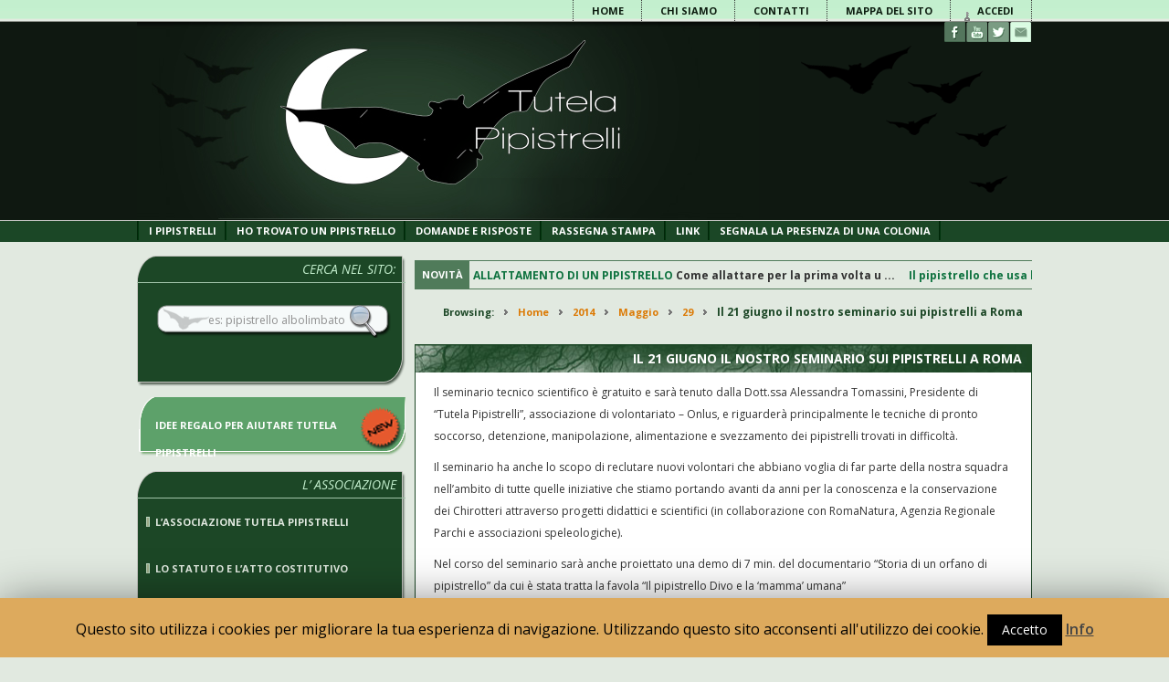

--- FILE ---
content_type: text/html; charset=UTF-8
request_url: https://www.tutelapipistrelli.it/2014/05/29/il-21-giugno-il-nostro-seminario-sui-pipistrelli-a-roma/
body_size: 15969
content:
<!DOCTYPE html>
<html lang="it-IT">
<head>
<meta http-equiv="Content-Type" content="text/html; charset=UTF-8" />
<title>Il 21 giugno il nostro seminario sui pipistrelli a Roma</title>
<link rel="profile" href="http://gmpg.org/xfn/11" />
<link rel="pingback" href="https://www.tutelapipistrelli.it/xmlrpc.php" />

<link rel="stylesheet" href="https://www.tutelapipistrelli.it/wp-content/themes/news/style.css" type="text/css" media="all" />
<link href='https://fonts.googleapis.com/css?family=Open+Sans:400,600,800,700,700,italic' rel='stylesheet' type='text/css'>
<!--[if IE]>
<link rel="stylesheet" href="https://www.tutelapipistrelli.it/wp-content/themes/news/slide.css" type="text/css" media="all" />
<![endif]-->
<meta name="generator" content="WordPress 5.4.18" />
<meta name="template" content="News 0.2" />
<meta name="robots" content="index,follow" />
<meta name="author" content="admin" />
<meta name="copyright" content="Copyright (c) Maggio 2014" />
<meta name="revised" content="lunedì, Giugno 23rd, 2014, 2:47 pm" />
<meta name="keywords" content="News dall&#039;Italia e dal Mondo, , " />
<link rel='dns-prefetch' href='//s.w.org' />
<link rel="alternate" type="application/rss+xml" title="TutelaPipistrelli.it &raquo; Feed" href="https://www.tutelapipistrelli.it/feed/" />
<link rel="alternate" type="application/rss+xml" title="TutelaPipistrelli.it &raquo; Feed dei commenti" href="https://www.tutelapipistrelli.it/comments/feed/" />
<link rel="alternate" type="application/rss+xml" title="TutelaPipistrelli.it &raquo; Il 21 giugno il nostro seminario sui pipistrelli a Roma Feed dei commenti" href="https://www.tutelapipistrelli.it/2014/05/29/il-21-giugno-il-nostro-seminario-sui-pipistrelli-a-roma/feed/" />
		<script type="text/javascript">
			window._wpemojiSettings = {"baseUrl":"https:\/\/s.w.org\/images\/core\/emoji\/12.0.0-1\/72x72\/","ext":".png","svgUrl":"https:\/\/s.w.org\/images\/core\/emoji\/12.0.0-1\/svg\/","svgExt":".svg","source":{"concatemoji":"https:\/\/www.tutelapipistrelli.it\/wp-includes\/js\/wp-emoji-release.min.js?ver=5.4.18"}};
			/*! This file is auto-generated */
			!function(e,a,t){var n,r,o,i=a.createElement("canvas"),p=i.getContext&&i.getContext("2d");function s(e,t){var a=String.fromCharCode;p.clearRect(0,0,i.width,i.height),p.fillText(a.apply(this,e),0,0);e=i.toDataURL();return p.clearRect(0,0,i.width,i.height),p.fillText(a.apply(this,t),0,0),e===i.toDataURL()}function c(e){var t=a.createElement("script");t.src=e,t.defer=t.type="text/javascript",a.getElementsByTagName("head")[0].appendChild(t)}for(o=Array("flag","emoji"),t.supports={everything:!0,everythingExceptFlag:!0},r=0;r<o.length;r++)t.supports[o[r]]=function(e){if(!p||!p.fillText)return!1;switch(p.textBaseline="top",p.font="600 32px Arial",e){case"flag":return s([127987,65039,8205,9895,65039],[127987,65039,8203,9895,65039])?!1:!s([55356,56826,55356,56819],[55356,56826,8203,55356,56819])&&!s([55356,57332,56128,56423,56128,56418,56128,56421,56128,56430,56128,56423,56128,56447],[55356,57332,8203,56128,56423,8203,56128,56418,8203,56128,56421,8203,56128,56430,8203,56128,56423,8203,56128,56447]);case"emoji":return!s([55357,56424,55356,57342,8205,55358,56605,8205,55357,56424,55356,57340],[55357,56424,55356,57342,8203,55358,56605,8203,55357,56424,55356,57340])}return!1}(o[r]),t.supports.everything=t.supports.everything&&t.supports[o[r]],"flag"!==o[r]&&(t.supports.everythingExceptFlag=t.supports.everythingExceptFlag&&t.supports[o[r]]);t.supports.everythingExceptFlag=t.supports.everythingExceptFlag&&!t.supports.flag,t.DOMReady=!1,t.readyCallback=function(){t.DOMReady=!0},t.supports.everything||(n=function(){t.readyCallback()},a.addEventListener?(a.addEventListener("DOMContentLoaded",n,!1),e.addEventListener("load",n,!1)):(e.attachEvent("onload",n),a.attachEvent("onreadystatechange",function(){"complete"===a.readyState&&t.readyCallback()})),(n=t.source||{}).concatemoji?c(n.concatemoji):n.wpemoji&&n.twemoji&&(c(n.twemoji),c(n.wpemoji)))}(window,document,window._wpemojiSettings);
		</script>
		<style type="text/css">
img.wp-smiley,
img.emoji {
	display: inline !important;
	border: none !important;
	box-shadow: none !important;
	height: 1em !important;
	width: 1em !important;
	margin: 0 .07em !important;
	vertical-align: -0.1em !important;
	background: none !important;
	padding: 0 !important;
}
</style>
	<link rel='stylesheet' id='jquery-plugins-jcarousel-skin-tango-css'  href='https://www.tutelapipistrelli.it/wp-content/plugins/jj-nextgen-jquery-carousel/skins/tango/skin.css?ver=5.4.18' type='text/css' media='all' />
<link rel='stylesheet' id='wp-block-library-css'  href='https://www.tutelapipistrelli.it/wp-includes/css/dist/block-library/style.min.css?ver=5.4.18' type='text/css' media='all' />
<link rel='stylesheet' id='cookie-law-info-css'  href='https://www.tutelapipistrelli.it/wp-content/plugins/cookie-law-info/public/css/cookie-law-info-public.css?ver=1.8.7' type='text/css' media='all' />
<link rel='stylesheet' id='cookie-law-info-gdpr-css'  href='https://www.tutelapipistrelli.it/wp-content/plugins/cookie-law-info/public/css/cookie-law-info-gdpr.css?ver=1.8.7' type='text/css' media='all' />
<link rel='stylesheet' id='YoutubeShortcodeMargenn-css'  href='https://www.tutelapipistrelli.it/wp-content/plugins/youtube-shortcode/youtube-shortcode.css?ver=5.4.18' type='text/css' media='all' />
<link rel='stylesheet' id='dashicons-css'  href='https://www.tutelapipistrelli.it/wp-includes/css/dashicons.min.css?ver=5.4.18' type='text/css' media='all' />
<link rel='stylesheet' id='thickbox-css'  href='https://www.tutelapipistrelli.it/wp-includes/js/thickbox/thickbox.css?ver=5.4.18' type='text/css' media='all' />
<script type='text/javascript' src='https://www.tutelapipistrelli.it/wp-includes/js/jquery/jquery.js?ver=1.12.4-wp'></script>
<script type='text/javascript' src='https://www.tutelapipistrelli.it/wp-includes/js/jquery/jquery-migrate.min.js?ver=1.4.1'></script>
<script type='text/javascript' src='https://www.tutelapipistrelli.it/wp-content/plugins/jj-nextgen-jquery-carousel/script/jquery.jcarousel.min.js?ver=5.4.18'></script>
<script type='text/javascript' src='https://www.tutelapipistrelli.it/wp-content/plugins/jj-nextgen-jquery-carousel/script/jquery.jj_ngg_shuffle.js?ver=5.4.18'></script>
<script type='text/javascript'>
/* <![CDATA[ */
var Cli_Data = {"nn_cookie_ids":[],"cookielist":[]};
var log_object = {"ajax_url":"https:\/\/www.tutelapipistrelli.it\/wp-admin\/admin-ajax.php"};
/* ]]> */
</script>
<script type='text/javascript' src='https://www.tutelapipistrelli.it/wp-content/plugins/cookie-law-info/public/js/cookie-law-info-public.js?ver=1.8.7'></script>
<script type='text/javascript' src='https://www.tutelapipistrelli.it/wp-content/plugins/wp-featured-content-slider/scripts/jquery.cycle.all.2.72.js?ver=1.3'></script>
<script type='text/javascript' src='https://www.tutelapipistrelli.it/wp-content/plugins/wp-newsticker/scripts/jquery.newsticker.js?ver=5.4.18'></script>
<script type='text/javascript'>
/* <![CDATA[ */
var photocrati_ajax = {"url":"https:\/\/www.tutelapipistrelli.it\/?photocrati_ajax=1","wp_home_url":"https:\/\/www.tutelapipistrelli.it","wp_site_url":"https:\/\/www.tutelapipistrelli.it","wp_root_url":"https:\/\/www.tutelapipistrelli.it","wp_plugins_url":"https:\/\/www.tutelapipistrelli.it\/wp-content\/plugins","wp_content_url":"https:\/\/www.tutelapipistrelli.it\/wp-content","wp_includes_url":"https:\/\/www.tutelapipistrelli.it\/wp-includes\/","ngg_param_slug":"nggallery"};
/* ]]> */
</script>
<script type='text/javascript' src='https://www.tutelapipistrelli.it/wp-content/plugins/nextgen-gallery/products/photocrati_nextgen/modules/ajax/static/ajax.min.js?ver=3.0.1'></script>
<link rel='https://api.w.org/' href='https://www.tutelapipistrelli.it/wp-json/' />
<link rel="EditURI" type="application/rsd+xml" title="RSD" href="https://www.tutelapipistrelli.it/xmlrpc.php?rsd" />
<link rel="wlwmanifest" type="application/wlwmanifest+xml" href="https://www.tutelapipistrelli.it/wp-includes/wlwmanifest.xml" /> 
<link rel='prev' title='Noctulambule, un film-reportage sulla Nottola Gigante' href='https://www.tutelapipistrelli.it/2014/05/12/noctulambule-un-film-reportage-sulla-nottola-gigante/' />
<link rel='next' title='Le iniziative di &#8220;Tutela pipistrelli&#8221; nel 2014' href='https://www.tutelapipistrelli.it/2014/05/29/le-iniziative-di-tutela-pipistrelli-nel-2014/' />
<link rel="canonical" href="https://www.tutelapipistrelli.it/2014/05/29/il-21-giugno-il-nostro-seminario-sui-pipistrelli-a-roma/" />
<link rel='shortlink' href='https://www.tutelapipistrelli.it/?p=4520' />
<link rel="alternate" type="application/json+oembed" href="https://www.tutelapipistrelli.it/wp-json/oembed/1.0/embed?url=https%3A%2F%2Fwww.tutelapipistrelli.it%2F2014%2F05%2F29%2Fil-21-giugno-il-nostro-seminario-sui-pipistrelli-a-roma%2F" />
<link rel="alternate" type="text/xml+oembed" href="https://www.tutelapipistrelli.it/wp-json/oembed/1.0/embed?url=https%3A%2F%2Fwww.tutelapipistrelli.it%2F2014%2F05%2F29%2Fil-21-giugno-il-nostro-seminario-sui-pipistrelli-a-roma%2F&#038;format=xml" />
<!-- <meta name="NextGEN" version="3.0.1" /> -->
<style data-context="foundation-flickity-css">/*! Flickity v2.0.2
http://flickity.metafizzy.co
---------------------------------------------- */.flickity-enabled{position:relative}.flickity-enabled:focus{outline:0}.flickity-viewport{overflow:hidden;position:relative;height:100%}.flickity-slider{position:absolute;width:100%;height:100%}.flickity-enabled.is-draggable{-webkit-tap-highlight-color:transparent;tap-highlight-color:transparent;-webkit-user-select:none;-moz-user-select:none;-ms-user-select:none;user-select:none}.flickity-enabled.is-draggable .flickity-viewport{cursor:move;cursor:-webkit-grab;cursor:grab}.flickity-enabled.is-draggable .flickity-viewport.is-pointer-down{cursor:-webkit-grabbing;cursor:grabbing}.flickity-prev-next-button{position:absolute;top:50%;width:44px;height:44px;border:none;border-radius:50%;background:#fff;background:hsla(0,0%,100%,.75);cursor:pointer;-webkit-transform:translateY(-50%);transform:translateY(-50%)}.flickity-prev-next-button:hover{background:#fff}.flickity-prev-next-button:focus{outline:0;box-shadow:0 0 0 5px #09F}.flickity-prev-next-button:active{opacity:.6}.flickity-prev-next-button.previous{left:10px}.flickity-prev-next-button.next{right:10px}.flickity-rtl .flickity-prev-next-button.previous{left:auto;right:10px}.flickity-rtl .flickity-prev-next-button.next{right:auto;left:10px}.flickity-prev-next-button:disabled{opacity:.3;cursor:auto}.flickity-prev-next-button svg{position:absolute;left:20%;top:20%;width:60%;height:60%}.flickity-prev-next-button .arrow{fill:#333}.flickity-page-dots{position:absolute;width:100%;bottom:-25px;padding:0;margin:0;list-style:none;text-align:center;line-height:1}.flickity-rtl .flickity-page-dots{direction:rtl}.flickity-page-dots .dot{display:inline-block;width:10px;height:10px;margin:0 8px;background:#333;border-radius:50%;opacity:.25;cursor:pointer}.flickity-page-dots .dot.is-selected{opacity:1}</style><style data-context="foundation-slideout-css">.slideout-menu{position:fixed;left:0;top:0;bottom:0;right:auto;z-index:0;width:256px;overflow-y:auto;-webkit-overflow-scrolling:touch;display:none}.slideout-menu.pushit-right{left:auto;right:0}.slideout-panel{position:relative;z-index:1;will-change:transform}.slideout-open,.slideout-open .slideout-panel,.slideout-open body{overflow:hidden}.slideout-open .slideout-menu{display:block}.pushit{display:none}</style><style>.ios7.web-app-mode.has-fixed header{ background-color: rgba(28,71,38,.88);}</style></head>

<body class="wordpress ltr it_IT parent-theme y2026 m01 d22 h15 thursday logged-out singular singular-post singular-post-4520">

	
	<div id="body-container">

		
	<div id="menu-secondary" class="menu-container">

		<div class="wrap">

			
			<div id="site-description"><span>Sito italiano dedicato ai chirotteri</span></div>

			<div class="menu"><ul id="menu-secondary-items" class=""><li id="menu-item-575" class="menu-item menu-item-type-custom menu-item-object-custom menu-item-home menu-item-575"><a title="Home" href="https://www.tutelapipistrelli.it/">Home</a></li>
<li id="menu-item-177" class="menu-item menu-item-type-custom menu-item-object-custom menu-item-177"><a title="Chi Siamo" href="https://www.tutelapipistrelli.it/chi-siamo/">Chi Siamo</a></li>
<li id="menu-item-182" class="menu-item menu-item-type-custom menu-item-object-custom menu-item-182"><a title="Contatti" href="https://www.tutelapipistrelli.it/contatti/">Contatti</a></li>
<li id="menu-item-576" class="menu-item menu-item-type-custom menu-item-object-custom menu-item-576"><a title="Mappa del sito" href="https://www.tutelapipistrelli.it/sitemap.xml">Mappa del sito</a></li>
<li class="loginout"><a href="https://www.tutelapipistrelli.it/wp-login.php?redirect_to=https%3A%2F%2Fwww.tutelapipistrelli.it%2F2014%2F05%2F29%2Fil-21-giugno-il-nostro-seminario-sui-pipistrelli-a-roma%2F">Accedi</a></li></ul></div>
			
		</div>

	</div><!-- #menu-secondary .menu-container -->


		
		<div id="header">

			            
			<div class="wrap">
            
			<div>
            <a href="https://www.tutelapipistrelli.it" title="Sito italiano dedicato ai chirotteri">
            <img src="https://www.tutelapipistrelli.it/wp-content/themes/news/images/logo-tutela-pipistrelli.png" width="681" height="216" alt="Tutela Pipistrelli - Associazione onlus per la tutela dei Chirotteri"/>
            </a>
            <!--icone social -->
                <ul id="social_bar_header">
                    <li><a class="facebook" href=" https://www.facebook.com/TutelaPipistrelli" title="visita la pagina Facebook di Tutela Pipistrelli" target="_blank"></a></li>
                    <li><a class="youtube" href="https://www.youtube.com/user/recuperochirotteri?feature=mhee" title="visita il canale YouTube di Tutela Pipistrelli" target="_blank"></a></li>
                    <li><a class="twitter" href="https://twitter.com/TutelaPipistrel" title="visita il canale Twitter di Tutela Pipistrelli" target="_blank"></a></li>
                    <li><a class="mail" href="mailto:tutelapipistrelli@gmail.com" title="Contatta Tutela Pipistrelli" target="_blank"></a></li>
                </ul>
            
            </div>
            
				                
				
				
			</div><!-- .wrap -->

			
		</div><!-- #header -->

		
		<div id="menu-primary" class="menu-container">

		<div class="wrap"><div class="menu"><div class="menu-header-container"><ul id="menu-header" class="menu"><li id="menu-item-2531" class="menu-item menu-item-type-taxonomy menu-item-object-category menu-item-2531"><a title="I pipistrelli" href="https://www.tutelapipistrelli.it/category/i-pipistrelli/">I pipistrelli</a></li>
<li id="menu-item-100" class="menu-item menu-item-type-custom menu-item-object-custom menu-item-100"><a title="Ho trovato un pipistrello" href="https://www.tutelapipistrelli.it/ho-trovato-un-pipistrello/">Ho trovato un pipistrello</a></li>
<li id="menu-item-2479" class="menu-item menu-item-type-taxonomy menu-item-object-category menu-item-2479"><a href="https://www.tutelapipistrelli.it/category/domande-e-risposte/">Domande e risposte</a></li>
<li id="menu-item-2537" class="menu-item menu-item-type-taxonomy menu-item-object-category menu-item-2537"><a title="Rassegna Stampa" href="https://www.tutelapipistrelli.it/category/rassegna-stampa/">Rassegna Stampa</a></li>
<li id="menu-item-2538" class="menu-item menu-item-type-taxonomy menu-item-object-category menu-item-2538"><a href="https://www.tutelapipistrelli.it/category/link/">Link</a></li>
<li id="menu-item-102" class="menu-item menu-item-type-custom menu-item-object-custom menu-item-102"><a title="Segnala la presenza di una colonia" href="https://www.tutelapipistrelli.it/segnala-la-presenza-di-una-colonia/">Segnala la presenza di una colonia</a></li>
</ul></div></div></div></div>

		
		<div id="container">
		
		
<div id="contentSidebar">
			
	<div id="sidebar-primary" class="sidebar aside">

		
		<div id="hybrid-search-2" class="widget search widget-search"><div class="widget-wrap widget-inside"><h3 class="widget-title">Cerca nel sito:</h3><form method="get" class="search-form" id="search-form" action="https://www.tutelapipistrelli.it/"><div><input class="search-text" type="text" name="s" id="search-text" value="es: pipistrello albolimbato" onfocus="if(this.value==this.defaultValue)this.value='';" onblur="if(this.value=='')this.value=this.defaultValue;" /></div></form><!-- .search-form --></div></div><div id="hybrid-nav-menu-10" class="widget nav-menu widget-nav-menu"><div class="widget-wrap widget-inside"><h3 class="widget-title">Idea Regalo per Natale</h3><div class="menu-menu_natale-container"><ul id="noel" class="nav-menu"><li id="menu-item-4170" class="menu-item menu-item-type-post_type menu-item-object-page menu-item-4170"><a title="Idee Regalo per aiutare Tutela pipistrelli" href="https://www.tutelapipistrelli.it/idea-regalo-per-aiutare-i-pipistrelli/">Idee Regalo per aiutare Tutela pipistrelli</a></li></ul></div></div></div><div id="hybrid-nav-menu-8" class="widget nav-menu widget-nav-menu"><div class="widget-wrap widget-inside"><h3 class="widget-title">L&#8217; Associazione</h3><div class="menu-menu_associazione-container"><ul id="menu-menu_associazione" class="nav-menu"><li id="menu-item-4019" class="menu-item menu-item-type-post_type menu-item-object-page menu-item-4019"><a title="L&#8217;associazione Tutela Pipistrelli" href="https://www.tutelapipistrelli.it/lassociazione-tutela-pipistrelli/">L&#8217;associazione Tutela Pipistrelli</a></li><li id="menu-item-4018" class="menu-item menu-item-type-post_type menu-item-object-page menu-item-4018"><a title="Lo Statuto e l&#8217;Atto Costitutivo dell&#8217;associazione" href="https://www.tutelapipistrelli.it/lo-statuto-dellassociazione/">Lo Statuto e l&#8217;Atto Costitutivo</a></li><li id="menu-item-4016" class="menu-item menu-item-type-post_type menu-item-object-page menu-item-4016"><a title="Il Consiglio Direttivo" href="https://www.tutelapipistrelli.it/il-consiglio-direttivo/">Il Consiglio Direttivo</a></li><li id="menu-item-4017" class="menu-item menu-item-type-post_type menu-item-object-page menu-item-4017"><a title="Come si diventa soci" href="https://www.tutelapipistrelli.it/come-associarsi/">Come si diventa socio</a></li><li id="menu-item-5206" class="menu-item menu-item-type-custom menu-item-object-custom menu-item-5206"><a href="https://www.tutelapipistrelli.it/2015/10/09/vuoi-fare-volontariato-con-e-per-i-pipistrelli-a-roma/">Come si diventa volontario</a></li><li id="menu-item-5207" class="menu-item menu-item-type-custom menu-item-object-custom menu-item-5207"><a href="https://www.tutelapipistrelli.it/2016/02/12/cosa-significa-fare-volontariato-con-tutela-pipistrelli/">Cosa significa fare volontariato con Tutela Pipistrelli</a></li><li id="menu-item-4025" class="menu-item menu-item-type-post_type menu-item-object-page menu-item-4025"><a title="Come effettuare una donazione" href="https://www.tutelapipistrelli.it/donazioni/">Come effettuare una donazione</a></li><li id="menu-item-5798" class="menu-item menu-item-type-post_type menu-item-object-post menu-item-5798"><a href="https://www.tutelapipistrelli.it/2021/04/13/dona-il-tuo-cinque-per-mille-a-tutela-pipistrelli/">Dona il tuo cinque per mille a Tutela Pipistrelli</a></li></ul></div></div></div><div id="hybrid-nav-menu-11" class="widget nav-menu widget-nav-menu"><div class="widget-wrap widget-inside"><h3 class="widget-title">La Sezione Speleo</h3><div class="menu-menu_speleo-container"><ul id="menu-menu_speleo" class="nav-menu"><li id="menu-item-4756" class="menu-item menu-item-type-post_type menu-item-object-page menu-item-4756"><a href="https://www.tutelapipistrelli.it/la-sezione-speleo/">Perchè una sezione speleo?</a></li><li id="menu-item-4757" class="menu-item menu-item-type-post_type menu-item-object-page menu-item-4757"><a href="https://www.tutelapipistrelli.it/scheda-segnalazione-pipistrelli/">Scheda di segnalazione pipistrelli</a></li><li id="menu-item-4755" class="menu-item menu-item-type-post_type menu-item-object-page menu-item-4755"><a href="https://www.tutelapipistrelli.it/come-comportarsi/">Come comportarsi: il bon ton in grotta</a></li></ul></div></div></div><div id="hybrid-nav-menu-2" class="widget nav-menu widget-nav-menu"><div class="widget-wrap widget-inside"><h3 class="widget-title">Storia di un orfano di pipistrello</h3><div class="menu-menu_dvd-container"><ul id="menu-menu_dvd" class="nav-menu"><li id="menu-item-4026" class="menu-item menu-item-type-custom menu-item-object-custom menu-item-4026"><a href="https://www.tutelapipistrelli.it/2013/08/08/il-pipistrello-divo-e-la-mamma-umana/">Il libro &#8211; Il Pipistrello Divo e la mamma umana</a></li><li id="menu-item-380" class="menu-item menu-item-type-custom menu-item-object-custom menu-item-380"><a title="Storia di un orfano di pipistrello" href="https://www.tutelapipistrelli.it/2012/01/26/storia-orfano-pipistrello/#more-1">Il documentario in DVD &#8211; Storia di un orfano di pipistrello</a></li><li id="menu-item-2646" class="menu-item menu-item-type-custom menu-item-object-custom menu-item-2646"><a href="https://www.tutelapipistrelli.it/2012/10/26/alessandra-tomassini-una-vita-per-i-pipistrelli">Alessandra Tomassini, una vita per i pipistrelli</a></li><li id="menu-item-2543" class="menu-item menu-item-type-taxonomy menu-item-object-category menu-item-2543"><a title="Prossimi appuntamenti" href="https://www.tutelapipistrelli.it/category/eventi_dvd/">Prossimi appuntamenti</a></li></ul></div></div></div><div id="hybrid-nav-menu-9" class="widget nav-menu widget-nav-menu"><div class="widget-wrap widget-inside"><h3 class="widget-title">Le Bat Box</h3><div class="menu-bat_box-container"><ul id="menu-bat_box" class="nav-menu"><li id="menu-item-3462" class="menu-item menu-item-type-custom menu-item-object-custom menu-item-3462"><a href="https://www.tutelapipistrelli.it/2012/05/30/consigli-installazione-bat-box/">Consigli sull&#8217;installazione</a></li><li id="menu-item-3463" class="menu-item menu-item-type-custom menu-item-object-custom menu-item-3463"><a href="https://www.tutelapipistrelli.it/2012/06/09/modelli-bat-box/">Modelli di Bat Box</a></li><li id="menu-item-3464" class="menu-item menu-item-type-custom menu-item-object-custom menu-item-3464"><a href="https://www.tutelapipistrelli.it/2012/06/12/vorrei-una-bat-box-e-un-pipistrello-anzi-due/">Vorrei una Bat Box e un pipistrello. Cosa prevede la legge</a></li><li id="menu-item-3465" class="menu-item menu-item-type-custom menu-item-object-custom menu-item-3465"><a href="https://www.tutelapipistrelli.it/2012/11/14/bat-box-erroneo-posizionamento/">Erroneo posizionamento della Bat Box</a></li></ul></div></div></div><div id="hybrid-nav-menu-3" class="widget nav-menu widget-nav-menu"><div class="widget-wrap widget-inside"><h3 class="widget-title">News</h3><div class="menu-menu_news-container"><ul id="menu-menu_news" class="nav-menu"><li id="menu-item-2506" class="menu-item menu-item-type-taxonomy menu-item-object-category current-post-ancestor current-menu-parent current-post-parent menu-item-2506"><a href="https://www.tutelapipistrelli.it/category/news/">News dall&#8217;Italia e dal Mondo</a></li><li id="menu-item-2507" class="menu-item menu-item-type-taxonomy menu-item-object-category menu-item-2507"><a href="https://www.tutelapipistrelli.it/category/news-amici/">News da siti amici</a></li></ul></div></div></div><div id="hybrid-nav-menu-4" class="widget nav-menu widget-nav-menu"><div class="widget-wrap widget-inside"><h3 class="widget-title">Curiosità</h3><div class="menu-menu_curiosita-container"><ul id="menu-menu_curiosita" class="nav-menu"><li id="menu-item-2540" class="menu-item menu-item-type-taxonomy menu-item-object-category menu-item-2540"><a title="I pipistrelli nella cultura" href="https://www.tutelapipistrelli.it/category/pipistrelli-cultura/">I Pipistrelli nella Cultura</a></li><li id="menu-item-2541" class="menu-item menu-item-type-taxonomy menu-item-object-category menu-item-2541"><a href="https://www.tutelapipistrelli.it/category/curiosita-miti-leggende/">Curiosità, Miti e Leggende</a></li><li id="menu-item-1808" class="menu-item menu-item-type-custom menu-item-object-custom menu-item-1808"><a href="https://www.tutelapipistrelli.it/didattica-e-chirotteri/">Didattica e chirotteri</a></li><li id="menu-item-2542" class="menu-item menu-item-type-taxonomy menu-item-object-category menu-item-2542"><a title="Raccontaci la tua esperienza con i pipistrelli" href="https://www.tutelapipistrelli.it/category/pipistrelli-raccontaci-la-tua-esperienza/">Pipistrelli, raccontaci la tua esperienza</a></li></ul></div></div></div><div id="hybrid-nav-menu-5" class="widget nav-menu widget-nav-menu"><div class="widget-wrap widget-inside"><h3 class="widget-title">Altri contenuti</h3><div class="menu-menu_altri_contenuti-container"><ul id="menu-menu_altri_contenuti" class="nav-menu"><li id="menu-item-1740" class="menu-item menu-item-type-custom menu-item-object-custom menu-item-1740"><a href="https://www.tutelapipistrelli.it/centri-recupero-con-cui-collaboriamo/">Centri Recupero con cui collaboriamo</a></li><li id="menu-item-5447" class="menu-item menu-item-type-post_type menu-item-object-page menu-item-5447"><a href="https://www.tutelapipistrelli.it/apae-associazione-padovana-erpetologica-ed-acquariologica/">A.P.A.E. : Serpenti &#038; Co: preziosi alleati</a></li><li id="menu-item-191" class="menu-item menu-item-type-custom menu-item-object-custom menu-item-191"><a title="Photogallery" href="https://www.tutelapipistrelli.it/photogallery/">Photogallery</a></li><li id="menu-item-192" class="menu-item menu-item-type-custom menu-item-object-custom menu-item-192"><a title="Videogallery" href="https://www.tutelapipistrelli.it/videogallery/">Videogallery</a></li></ul></div></div></div>
			</div><!-- #sidebar-primary .aside -->

<br />
<br />
			
						
			
	<div id="sidebar-sponsor" class="sidebar aside">

		        
        <div id="text-2" class="widget widget_text widget-widget_text"><div class="widget-wrap widget-inside"><h3 class="widget-title">CON IL PATROCINIO DI:</h3>			<div class="textwidget"><div class="logo_partner_l"><a href="http://www.comune.roma.it/wps/portal/pcr?jppagecode=dip_pol_amb_assessorato.wp" title="Visita il Portale di Roma Capitale" target="_blank" rel="noopener noreferrer"><img src="https://www.tutelapipistrelli.it/wp-content/uploads/2012/06/roma-capitale-s.jpg" alt="logo istituzionale di Roma Capitale" /></a></div>
<div class="clear"></div>
<div class="logo_partner_l"><a href="http://www.eurobats.org/" title="Visita il sito Eurobats" target="_blank" rel="noopener noreferrer"><img src="https://www.tutelapipistrelli.it/wp-content/uploads/2012/06/eurobat-s-2.gif" alt="Eurobats"/></a></div>
<div class="logo_partner_l"><br /><a href="http://www.batworld.org/" title="Visita il sito del Bat World Sanctuary" target="_blank" rel="noopener noreferrer"><img src="https://www.tutelapipistrelli.it/wp-content/uploads/2012/06/batworldsanctuary-s-2.jpg" alt="Bat World Sanctuary"/></a></div><div class="logo_partner_l" style="margin-left:10px;"><a href="http://www.yearofthebat.org/" title="Visita il sito Year of the Bat" target="_blank" rel="noopener noreferrer"><img src="https://www.tutelapipistrelli.it/wp-content/uploads/2012/06/year-of-the-bat-logo-s-2.gif" alt="Year of the Bat"/></a></div>
<div class="clear"></div>

<div class="logo_partner_l"><br /><a href="http://www.batrescue.org.au/website/" target="_blank" title="Visita il sito Bat Rescue" rel="noopener noreferrer"><img src="https://www.tutelapipistrelli.it/wp-content/uploads/2012/07/bat-rescue-inc.gif" alt="Bat Rescue" style="text-align:center;"/></a></div>
<div class="logo_partner_l"><a href="https://www.batconservancy.org/" title="Visita il sito Batconservancy" target="_blank" rel="noopener noreferrer"><img src="https://www.tutelapipistrelli.it/wp-content/uploads/2012/07/lubee-bat-conservancy.gif" alt="Batconservancy"/></a></div>

<div class="logo_partner_l" style="margin-left:0px;"><a href="http://batcon.org/" title="Visita il sito batcon.org" target="_blank" rel="noopener noreferrer"><img src="https://www.tutelapipistrelli.it/wp-content/uploads/2012/07/bat-con_s.gif" alt="Bat Conservation International"/></a></div>
<div class="clear"></div>
<div class="logo_partner_l"><br /><a href="http://www.lipu.it/" target="_blank" title="Visita il sito della Lipu" rel="noopener noreferrer"><img src="https://www.tutelapipistrelli.it/wp-content/uploads/2012/06/lipu-s-2.gif" alt="Lipu" style="text-align:center;"/></a></div>
<div class="logo_partner_l"><a href="http://www.lav.it/" title="Visita il sito della Lega AntiVivisezione" target="_blank" rel="noopener noreferrer"><img src="https://www.tutelapipistrelli.it/wp-content/uploads/2012/06/lav-logo-s-2.gif" alt="LAV - Lega AntiVivisezione"/></a></div>
<div class="clear"></div>
<div class="logo_partner_l"><a href="http://www.veterinariapreventiva.it/" title="Visita il sito della Società Italiana Medicina Veterinaria Preventiva" target="_blank" rel="noopener noreferrer"><img src="https://www.tutelapipistrelli.it/wp-content/uploads/2012/06/societa-italiana-medicina-veterinaria-preventiva-s-2.gif" alt="Società Italiana Medicina Veterinaria Preventiva" /></a></div>
<div class="logo_partner_l"><br /><a href="http://www.clinicaperanimaliesotici.it/" title="Visita il sito della Clinica per Animali Esotici" target="_blank" rel="noopener noreferrer"><img src="https://www.tutelapipistrelli.it/wp-content/uploads/2012/06/clinica-animali-esotici-s.gif" alt="Clinica per Animali Esotici" /></a></div>
<div class="clear"></div>
<div class="logo_partner_l"><a href="http://www.kyotoclub.org/" title="Visita il sito Kyoto Club" target="_blank" rel="noopener noreferrer"><img src="https://www.tutelapipistrelli.it/wp-content/uploads/2012/06/kyoto_club_s.jpg" alt="Kyoto Club" /></a></div>
<div class="logo_partner_l"><a href="http://www.centrotutelafauna.org/" title="Visita il sito del Centro Tutela e Ricerca Fauna Esotica e Selvatica di Monte Adone" target="_blank" rel="noopener noreferrer"><img src="https://www.tutelapipistrelli.it/wp-content/uploads/2012/06/monte-adone_s.jpg" alt="Centro Tutela e Ricerca Fauna Esotica e Selvatica di Monte Adone" /></a></div>
<div class="clear"></div>
<div class="logo_partner_l" style="margin-top:10px; margin-right:10px;"><a href="http://www.batboxnews.it/" title="Visita il sito BatBoxNews" target="_blank" rel="noopener noreferrer"><img src="https://www.tutelapipistrelli.it/wp-content/uploads/2012/06/bat-box_s.jpg" alt="BatBoxNews" /></a></div>
<div class="logo_partner_l" style="margin-top:22px; margin-left:45px;"><a href="http://www.msn.unifi.it/mdswitch.html" title="Visita il sito del Museo di Storia Naturale di Firenze" target="_blank" rel="noopener noreferrer"><img src="https://www.tutelapipistrelli.it/wp-content/uploads/2012/07/museo-storia-naturale-firenze.gif" alt="Museo di Storia Naturale di Firenze" /></a></div>
<div class="clear"></div>
<div class="logo_partner_l"><br /><a href="http://www.animalieanimali.it/" title="visita il sito Animali e Animali" target="_blank" rel="noopener noreferrer"><img src="https://www.tutelapipistrelli.it/wp-content/uploads/2012/06/animalieanimali-s-2.gif" alt="Animali e Animali"/></a></div>
<div class="logo_partner_l"><br /><a href="http://scubla.it/index.php?option=com_content&view=frontpage&Itemid=1" title="Visita il sito Scubla-  Acquacoltura Engineering Ecologia" target="_blank" rel="noopener noreferrer"><img src="https://www.tutelapipistrelli.it/wp-content/uploads/2012/06/scubla-s-2.gif" alt="Scubla -  Acquacoltura Engineering Ecologia" /></a></div>
<div class="clear"></div>
<div class="logo_partner_l" style="margin-left:4px;"><br /><a href="http://www.oipa.org/italia/" title="Visita il sito dell'OIPA - Organizzazione Internazionale Protezione Animali" target="_blank" rel="noopener noreferrer"><img src="https://www.tutelapipistrelli.it/wp-content/uploads/2012/06/oipa-s.gif" alt="OIPA - Organizzazione Internazionale Protezione Animali"/></a></div>
<div class="logo_partner_l"><br /><a href="http://www.siua.it/site/index.php" title="Visita il sito Siua - Scuola di Interazione Uomo-Animale" target="_blank" rel="noopener noreferrer"><img src="https://www.tutelapipistrelli.it/wp-content/uploads/2012/06/siua-s-2.gif" alt="Siua - Scuola di Interazione Uomo-Animale" /></a></div>
<div class="logo_partner_l" style="margin-left:20px;"><a href="http://www.lipuostia.it/" title="Visita il sito del Centro Habitat Mediterraneo della Lipu di Ostia" target="_blank" rel="noopener noreferrer"><img src="https://www.tutelapipistrelli.it/wp-content/uploads/2012/06/centro-habitat-mediterraneo-lipu-s-2.gif" alt="Centro Habitat Mediterraneo della Lipu di Ostia"/></a></div>
<div class="clear"></div>
<div class="logo_partner_l" style="margin-left:0px;"><a href="http://www.comitatoparchi.it/" title="Visita il sito del Comitato Parchi Italia" target="_blank" rel="noopener noreferrer"><img src="https://www.tutelapipistrelli.it/wp-content/uploads/2012/06/comitato-parchi-italia-s.gif" alt="Comitato Parchi Italia"/></a></div>

<div class="logo_partner_l" ><br /><a href="http://bambinosaraitu.blogspot.it/" title="Versione on line dell'omonima rivista trimestrale dedicata ai bambini e al loro mondo naturale" target="_blank" rel="noopener noreferrer"><img src="https://www.tutelapipistrelli.it/wp-content/uploads/2012/06/bambino-sarai-tu-logo-s-2.gif" alt="Versione on line dell'omonima rivista trimestrale dedicata ai bambini e al loro mondo naturale" /></a></div>
<div class="logo_partner_l" style="margin-left:0px;"><br /><img src="https://www.tutelapipistrelli.it/wp-content/uploads/2012/06/circolo-birdwatching-ostia-s-2.gif" alt="Circolo dei Birdwatchers per la Conservazione- Ostia" /></div>
<div class="clear"></div>
</div>
		</div></div>        
        

	</div><!-- #sidebar-primary .aside -->

</div>


			<div class="wrap">
			

			

<style>

.news_wrapper {
display: block;
width: 100%;
background-color: #e1e9e0;
height: 30px;
border: 1px solid #507b5a;
}

.news_wrapper p.label {
display: inline;
float: left;
background-color: #507b5a;
color: #FFF;
height: 25px;
font-size: 11px;
font-weight: bold;
text-transform: uppercase;
padding-top: 5px;
padding-left: 7px;
padding-right: 7px;
}

#scroll-h {
height: 30px;
}

#scroll-h div {
padding-top: 3px;
margin-left: 10px;
}


</style>


                        <div class="news_wrapper">
                        <p class="label">Novità</p>
                        <div id="scroll-h">
                                <div>
                
                        
                               
                                        <strong><a href="https://www.tutelapipistrelli.it/2014/06/29/primo-allattamento-di-un-pipistrello/"><strong>PRIMO ALLATTAMENTO DI UN PIPISTRELLO</strong></a> Come allattare per la prima volta u ... &nbsp;&nbsp;&nbsp;
                           
                
        
                
                               
                                        <strong><a href="https://www.tutelapipistrelli.it/2012/05/04/il-pipistrello-che-usa-le-piante-carnivore-come-toilet-e-riparo/"><strong>Il pipistrello che usa le piante carnivore come toilet e riparo</strong></a> Il pipistrello lanoso di Hardwicke  ... &nbsp;&nbsp;&nbsp;
                           
                
        
                
                               
                                        <strong><a href="https://www.tutelapipistrelli.it/2012/07/24/stati-uniti-il-pipistrello-marrone-vicino-allestinzione/"><strong>Stati Uniti, il pipistrello marrone vicino all&#8217;estinzione</strong></a> Secondo le nuove proiezioni il vesp ... &nbsp;&nbsp;&nbsp;
                           
                
        
                
                               
                                        <strong><a href="https://www.tutelapipistrelli.it/2012/04/20/i-pipistrelli-si-orientano-grazie-alla-statistica/"><strong>I pipistrelli si orientano grazie alla statistica</strong></a> C&#8217;è un professore di statist ... &nbsp;&nbsp;&nbsp;
                           
                
        
                
                               
                                        <strong><a href="https://www.tutelapipistrelli.it/2013/05/03/napoli-arrivano-i-pipistrelli-alla-citta-della-scienza/"><strong>Napoli, arrivano i pipistrelli alla Città della Scienza!</strong></a> Nel corso della manifestazione Lill ... &nbsp;&nbsp;&nbsp;
                           
                
        
                
                               
                                        <strong><a href="https://www.tutelapipistrelli.it/2019/09/19/le-iniziative-di-tutela-pipistrelli-nel-2019/"><strong>Le iniziative di &#8220;Tutela Pipistrelli&#8221; nel 2019</strong></a> Le iniziative nell’anno 2019 (con ... &nbsp;&nbsp;&nbsp;
                           
                
        
                                    
                                     
                              
                                   </div>
                
                        </div>
                </div>
                        
                       
                
        
        
	
	<div id="content">
    <div class="breadcrumb breadcrumbs"><div class="breadcrumb-trail"><span class="trail-before">Browsing: <span class="sep">/</span></span> <a href="https://www.tutelapipistrelli.it" title="TutelaPipistrelli.it" rel="home" class="trail-begin">Home</a> <span class="sep">/</span> <a href="https://www.tutelapipistrelli.it/2014/" title="2014">2014</a> <span class="sep">/</span> <a href="https://www.tutelapipistrelli.it/2014/05/" title="Maggio 2014">Maggio</a> <span class="sep">/</span> <a href="https://www.tutelapipistrelli.it/2014/05/29/" title="Maggio 29, 2014">29</a> <span class="sep">/</span> <span class="trail-end">Il 21 giugno il nostro seminario sui pipistrelli a Roma</span></div></div>		

		
		<div class="hfeed">

			
				
					
					<div id="post-4520" class="hentry post publish post-1 odd author-admin category-news">

						
						
						<h1 class="entry-title"><a href="https://www.tutelapipistrelli.it/2014/05/29/il-21-giugno-il-nostro-seminario-sui-pipistrelli-a-roma/" title="Il 21 giugno il nostro seminario sui pipistrelli a Roma" rel="bookmark">Il 21 giugno il nostro seminario sui pipistrelli a Roma</a></h1>
						
						<div class="entry-content">
							<p><span style="line-height: 1.5em;">Il seminario tecnico scientifico è gratuito e sarà tenuto dalla Dott.ssa Alessandra Tomassini, Presidente di &#8220;Tutela Pipistrelli&#8221;, associazione di volontariato &#8211; Onlus, e riguarderà principalmente le tecniche di pronto soccorso, detenzione, manipolazione, alimentazione e svezzamento dei pipistrelli trovati in difficoltà.</span></p>
<p>Il seminario ha anche lo scopo di reclutare nuovi <b>volontari</b> che abbiano voglia di far parte della nostra squadra nell&#8217;ambito di tutte quelle iniziative che stiamo portando avanti da anni per la conoscenza e la conservazione dei Chirotteri attraverso progetti didattici e scientifici (in collaborazione con RomaNatura, Agenzia Regionale Parchi e associazioni speleologiche).</p>
<p>Nel corso del seminario sarà anche proiettato una demo di 7 min. del documentario “Storia di un orfano di pipistrello” da cui è stata tratta la favola &#8220;Il pipistrello Divo e la &#8216;mamma&#8217; umana&#8221;</p>
<p>Appuntamento <b>sabato 21 giugno alle ore 10.00</b> presso il <b>CESV</b> Centro  Servizi per il Volontariato del Lazio<strong> </strong>in <em>Via Liberiana</em>, 17 a Roma (zona Stazione Termini). Il seminario avrà termine alle ore 14.00.</p>
<p><b>Per la prenotazione, obbligatoria, mandare una email a <a href="mailto:tutelapipistrelli@gmail.com" target="_blank">tutelapipistrelli@gmail.com</a></b></p>
<p>Sarà garantito il servizio interpretariato LIS.</p>
<p>&nbsp;</p>
<p>Alessandra Tomassini</p>
<p>&#8220;Tutela pipistrelli&#8221; Associazione di Volontariato &#8211; Onlus</p>
<p><a href="http://www.tutelapipistrelli.it/" target="_blank">www.tutelapipistrelli.it</a></p>
													</div><!-- .entry-content -->

						
						
					</div><!-- .hentry -->

					
					
					
					
<div id="comments-template">

	<div class="comments-wrap">

		<div id="comments">

			
								
				<h3 id="comments-number" class="comments-header">2 Commenti</h3>

				
				<ol class="comment-list">
					
	<li id="comment-16916" class="comment even thread-even depth-1 comment reader has-avatar">

		
		<div class="comment-wrap">

			
			<img alt='Elvira' src='https://secure.gravatar.com/avatar/b58b476fac5b7e5dd6b6595e0dca48c1?s=80&#038;d=mm&#038;r=g' srcset='https://secure.gravatar.com/avatar/b58b476fac5b7e5dd6b6595e0dca48c1?s=160&#038;d=mm&#038;r=g 2x' class='avatar avatar-80 photo' height='80' width='80' />
			<div class="comment-meta comment-meta-data"><span class="comment-author vcard"><cite class="fn">Elvira</cite></span><!-- .comment-author .vcard --> <span class="published"><abbr class="comment-date" title="lunedì, Giugno 9th, 2014, 4:10 pm">9 Giugno 2014</abbr> at <abbr class="comment-time" title="lunedì, Giugno 9th, 2014, 4:10 pm">16:10</abbr></span> | <a class="permalink" href="https://www.tutelapipistrelli.it/2014/05/29/il-21-giugno-il-nostro-seminario-sui-pipistrelli-a-roma/#comment-16916" title="Permalink to comment 16916">Permalink</a>  <a rel='nofollow' class='comment-reply-link' href='https://www.tutelapipistrelli.it/2014/05/29/il-21-giugno-il-nostro-seminario-sui-pipistrelli-a-roma/?replytocom=16916#respond' data-commentid="16916" data-postid="4520" data-belowelement="comment-16916" data-respondelement="respond" aria-label='Rispondi a Elvira'>Reply</a></div>
			<div class="comment-content comment-text">
				
				<p>Salve,<br />
Mi chiamo Elvira Sepe e sono sorda faccio parte dell&#8217;Ens di Napoli, vorrei sapere se c&#8217;è una filiare a Napoli di questo centro! &#8220;Il seminario sui pipistrelli&#8221; </p>
<p>Grazie</p>
<p>Cordiali saluti </p>
<p>Elvira Sepe .</p>
			</div><!-- .comment-content .comment-text -->

			
		</div><!-- .comment-wrap -->

		
	<ol class="children">

	<li id="comment-16918" class="comment byuser comment-author-admin bypostauthor odd alt depth-2 comment role-administrator user-admin entry-author has-avatar">

		
		<div class="comment-wrap">

			
			<img alt='admin' src='https://secure.gravatar.com/avatar/d861d436208756c66cb151ae10227445?s=80&#038;d=mm&#038;r=g' srcset='https://secure.gravatar.com/avatar/d861d436208756c66cb151ae10227445?s=160&#038;d=mm&#038;r=g 2x' class='avatar avatar-80 photo' height='80' width='80' />
			<div class="comment-meta comment-meta-data"><span class="comment-author vcard"><cite class="fn">admin</cite></span><!-- .comment-author .vcard --> <span class="published"><abbr class="comment-date" title="lunedì, Giugno 9th, 2014, 6:11 pm">9 Giugno 2014</abbr> at <abbr class="comment-time" title="lunedì, Giugno 9th, 2014, 6:11 pm">18:11</abbr></span> | <a class="permalink" href="https://www.tutelapipistrelli.it/2014/05/29/il-21-giugno-il-nostro-seminario-sui-pipistrelli-a-roma/#comment-16918" title="Permalink to comment 16918">Permalink</a>  <a rel='nofollow' class='comment-reply-link' href='https://www.tutelapipistrelli.it/2014/05/29/il-21-giugno-il-nostro-seminario-sui-pipistrelli-a-roma/?replytocom=16918#respond' data-commentid="16918" data-postid="4520" data-belowelement="comment-16918" data-respondelement="respond" aria-label='Rispondi a admin'>Reply</a></div>
			<div class="comment-content comment-text">
				
				<p>Ciao Elvira,<br />
a Napoli (come in tutta Italia) ancora non esiste un centro specializzato sui pipistrelli. Però a Città della Scienza c&#8217;è un ricercatore che si occupa anche di recupero.<br />
Se vuoi saperne di più scrivici in privato a<br />
<a href="mailto:tutelapipistrelli@gmail.com">tutelapipistrelli@gmail.com</a><br />
Lo staff</p>
			</div><!-- .comment-content .comment-text -->

			
		</div><!-- .comment-wrap -->

		
	</li><!-- .comment --></ol><!-- .children -->
</li><!-- .comment -->				</ol><!-- .comment-list -->

				
		
		</div><!-- #comments -->

			<div id="respond" class="comment-respond">
		<h3 id="reply-title" class="comment-reply-title">Leave a Reply <small><a rel="nofollow" id="cancel-comment-reply-link" href="/2014/05/29/il-21-giugno-il-nostro-seminario-sui-pipistrelli-a-roma/#respond" style="display:none;">Click here to cancel reply.</a></small></h3><form action="https://www.tutelapipistrelli.it/wp-comments-post.php" method="post" id="commentform" class="comment-form"><p class="form-textarea req"><label for="comment">Comment</label><textarea name="comment" id="comment" cols="60" rows="10"></textarea></p><p class="form-author req"><label for="author">Name <span class="required">*</span> </label> <input type="text" class="text-input" name="author" id="author" value="" size="40" /></p>
<p class="form-email req"><label for="email">Email <span class="required">*</span> </label> <input type="text" class="text-input" name="email" id="email" value="" size="40" /></p>
<p class="form-url"><label for="url">Website</label><input type="text" class="text-input" name="url" id="url" value="" size="40" /></p>
<p class="form-submit"><input name="submit" type="submit" id="submit" class="submit" value="Invia" /> <input type='hidden' name='comment_post_ID' value='4520' id='comment_post_ID' />
<input type='hidden' name='comment_parent' id='comment_parent' value='0' />
</p><p style="display: none;"><input type="hidden" id="akismet_comment_nonce" name="akismet_comment_nonce" value="a5275ec5af" /></p><p style="display: none;"><input type="hidden" id="ak_js" name="ak_js" value="235"/></p></form>	</div><!-- #respond -->
	
	</div><!-- .comments-wrap -->

</div><!-- #comments-template -->

				
			
		</div><!-- .hfeed -->

		
		
	
		<div class="loop-nav navigation-links">
			<a href="https://www.tutelapipistrelli.it/2014/05/12/noctulambule-un-film-reportage-sulla-nottola-gigante/" rel="prev"><span class="previous">&larr; Previous</span></a>			<a href="https://www.tutelapipistrelli.it/2014/05/29/le-iniziative-di-tutela-pipistrelli-nel-2014/" rel="next"><span class="next">Next &rarr;</span></a>		</div><!-- .navigation-links -->

	
	</div><!-- #content -->

	
			
			</div><!-- .wrap -->

		</div><!-- #container -->

		
		
		<div id="loghi_patrocinatori">
        	<div class="titolo_patrocinatori">Con il patrocinio gratuito di:</div>
        	<div style="padding-bottom:20px;">
            	<span class="sponsor"><a href="http://romanatura.roma.it/" title="Visita il Sito di Roma Natura, Ente Regionale per la Gestione del sistema delle Aree Naturali protette nel comune di Roma" target="_blank"><img src="https://www.tutelapipistrelli.it/wp-content/uploads/2014/03/Roma-Natura1.jpg" alt="Visita il Sito di Roma Natura, Ente Regionale per la Gestione del sistema delle Aree Naturali protette nel comune di Roma" border="0" style="margin-left:5px;margin-right:5px;margin-top:0px;"/></a></span>
            	<span class="sponsor"><a href="http://www.parsec-consortium.it/" title="Visita il Portale della Società Cooperativa Sociale PARSEC FLOR" target="_blank"><img src="https://www.tutelapipistrelli.it/wp-content/uploads/2014/03/parsec-flor1.jpg" alt="Visita il Portale della Società Cooperativa Sociale PARSEC FLOR" border="0" style="margin-left:5px;margin-right:5px;margin-top:0px;"/></a></span>
            
            	<span class="sponsor"><a href="http://www.comune.roma.it/wps/portal/pcr?jppagecode=dip_pol_amb_assessorato.wp" title="Visita il Portale di Roma Capitale" target="_blank"><img src="https://www.tutelapipistrelli.it/wp-content/uploads/2012/08/roma-capitale_h.jpg" alt="Visita il Portale di Roma Capitale" border="0" style="margin-left:5px;"/></a></span>
            	<span class="sponsor"><a href="http://www.eurobats.org/" title="Visita il sito Eurobats" target="_blank"><img src="https://www.tutelapipistrelli.it/wp-content/uploads/2012/08/eurobats_h.jpg" alt="Visita il sito Eurobats" border="0" style="margin-left:10px;"/></a></span>
            	<span class="sponsor"><a href="http://www.batworld.org/" title="Visita il sito del Bat World Sanctuary" target="_blank"><img src="https://www.tutelapipistrelli.it/wp-content/uploads/2012/08/bat-world_h.jpg" alt="Visita il sito del Bat World Sanctuary" border="0" style="margin-left:10px;" /></a></span>                
                <span class="sponsor"><a href="http://www.yearofthebat.org/" title="Visita il sito Year of the Bat" target="_blank"><img src="https://www.tutelapipistrelli.it/wp-content/uploads/2012/08/year-of-the-bat_h.jpg" alt="Visita il sito Year of the Bat" border="0"  style="margin-left:5px;" /></a></span>                
                <span class="sponsor"><a href="http://www.batrescue.org.au/website/" title="Visita il sito Bat Rescue" target="_blank"><img src="https://www.tutelapipistrelli.it/wp-content/uploads/2012/08/bat-rescue_h.jpg" alt="Visita il sito Bat Rescue" border="0" style="margin-left:10px;margin-right:5px;"/></a></span>                		                
                <span class="sponsor"><a href="https://www.batconservancy.org/" title="Visita il sito Batconservancy" target="_blank"><img src="https://www.tutelapipistrelli.it/wp-content/uploads/2012/08/lubee-bat-conservancy_h.jpg" alt="Visita il sito Batconservancy" border="0"  style="margin-left:5px;margin-right:5px;" /></a></span>
                <span class="sponsor"><a href="http://batcon.org/" title="Visita il sito batcon.org" target="_blank"><img src="https://www.tutelapipistrelli.it/wp-content/uploads/2012/08/bat-conservation_h.jpg" alt="Visita il sito batcon.org" border="0" style="margin-left:5px;margin-right:5px;" /></a></span>                
                <span class="sponsor"><a href="http://www.stiftung-fledermaus.de/" title="Visita il sito tedesco Stiftung Fledermaus" target="_blank"><img src="https://www.tutelapipistrelli.it/wp-content/uploads/2012/08/fledermaus_h.jpg" alt="Visita il sito tedesco Stiftung Fledermaus" border="0" style="margin-left:10px;" /></a></span>                                    
                <span class="sponsor"><a href="http://www.birdlife.org/" title="Visita il sito Birdlife" target="_blank"><img src="https://www.tutelapipistrelli.it/wp-content/uploads/2012/08/bird_life.gif" alt="Visita il sito Birdlife" border="0" style="margin-top:0px; margin-left:10px;" /></a></span>                
                <span class="sponsor"><a href="http://www.lipu.it/" title="Visita il sito della Lipu" target="_blank"><img src="https://www.tutelapipistrelli.it/wp-content/uploads/2012/08/lipu_h.jpg" alt="Visita il sito della Lipu" border="0" style="margin-left:15px;" /></a></span>
                <span class="sponsor"><a href="http://www.lav.it/" title="Visita il sito della Lega AntiVivisezione" target="_blank"><img src="https://www.tutelapipistrelli.it/wp-content/uploads/2012/08/lav_h.jpg" alt="Visita il sito della Lega AntiVivisezione" border="0" style="margin-left:10px;"/></a></span>
                
                <span class="sponsor"><a href="www.enpa.it" title="Visita il sito dell'Ente Nazionale Protezione Animali" target="_blank"><img src="https://www.tutelapipistrelli.it/wp-content/uploads/2012/08/enpa_h.jpg" alt="Visita il sito dell'Ente Nazionale Protezione Animali" border="0" /></a></span>                   
                <span class="sponsor"><a href="http://www.veterinariapreventiva.it/" title="Visita il sito della Societa Italiana Medicina Veterinaria Preventiva" target="_blank"><img src="https://www.tutelapipistrelli.it/wp-content/uploads/2012/08/medicina-veterinaria-preventiva_h.jpg" alt="Visita il sito della Societa Italiana Medicina Veterinaria Preventiva" border="0" /></a></span>
                <span class="sponsor"><a href="http://www.clinicaperanimaliesotici.it/" title="Visita il sito della Clinica per Animali Esotici" target="_blank"><img src="https://www.tutelapipistrelli.it/wp-content/uploads/2012/08/clinica-animali-esotici_h.jpg" alt="Visita il sito della Clinica per Animali Esotici" border="0" /></a></span>
                <span class="sponsor"><a href="http://www.kyotoclub.org/" title="Visita il sito Kyoto Club" target="_blank"><img src="https://www.tutelapipistrelli.it/wp-content/uploads/2012/08/kyoto-club_h.jpg" alt="Visita il sito Kyoto Club" border="0" /></a></span>
                <span class="sponsor"><a href="http://www.centrotutelafauna.org/" title="Visita il sito del Centro Tutela e Ricerca Fauna Esotica e Selvatica di Monte Adone" target="_blank"><img src="https://www.tutelapipistrelli.it/wp-content/uploads/2012/08/monte-adone_h.jpg" alt="Visita il sito del Centro Tutela e Ricerca Fauna Esotica e Selvatica di Monte Adone" border="0" /></a></span> 
                <span class="sponsor"><a href="http://www.batboxnews.it/" title="Visita il sito BatBoxNews" target="_blank"><img src="https://www.tutelapipistrelli.it/wp-content/uploads/2012/08/bat-box_h.jpg" alt="Visita il sito BatBoxNews" border="0" /></a></span> 
                <span class="sponsor"><a href="http://www.msn.unifi.it/mdswitch.html" title="Visita il sito del Museo di Storia Naturale di Firenze" target="_blank"><img src="https://www.tutelapipistrelli.it/wp-content/uploads/2012/08/museo-storia-naturale-firenze_h.jpg" alt="Visita il sito del Museo di Storia Naturale di Firenze" border="0" style="margin-left:10px" /></a></span>
                <span class="sponsor"><a href="http://www.afni.org/" title="Visita il sito dell'Associazione Fotografi Naturalisti Italiani" target="_blank"><img src="https://www.tutelapipistrelli.it/wp-content/uploads/2012/08/anfi_h.jpg" alt="Visita il sito dell'Associazione Fotografi Naturalisti Italiani" border="0" style="margin-left:10px" /></a></span>                                
                <span class="sponsor"><a href="http://scubla.it/index.php?option=com_content&amp;view=frontpage&amp;Itemid=1" title="Visita il sito Scubla-  Acquacoltura Engineering Ecologia" target="_blank"><img src="https://www.tutelapipistrelli.it/wp-content/uploads/2012/08/scubla_h.jpg" alt="Visita il sito Scubla-  Acquacoltura Engineering Ecologia" border="0" style="margin-left:10px" /></a></span>
                
                <span class="sponsor"><a href="http://www.animalieanimali.it/" title="visita il sito Animali e Animali" target="_blank"><img src="https://www.tutelapipistrelli.it/wp-content/uploads/2012/08/animali-e-animali_h.jpg" alt="visita il sito Animali e Animali" border="0" /></a></span>                
                <span class="sponsor"><a href="http://www.oipa.org/italia/" title="Visita il sito dell'OIPA - Organizzazione Internazionale Protezione Animali" target="_blank"><img src="https://www.tutelapipistrelli.it/wp-content/uploads/2012/08/oipa_h.jpg" alt="Visita il sito dell'OIPA - Organizzazione Internazionale Protezione Animali" border="0" style="margin-left:10px" /></a></span>                
                <span class="sponsor"><a href="http://www.siua.it/site/index.php" title="Visita il sito Siua - Scuola di Interazione Uomo-Animale" target="_blank"><img src="https://www.tutelapipistrelli.it/wp-content/uploads/2012/08/siua_h.jpg" alt="Visita il sito Siua - Scuola di Interazione Uomo-Animale" border="0" /></a></span>    
                <span class="sponsor"><a href="http://www.lipuostia.it/" title="Visita il sito del Centro Habitat Mediterraneo della Lipu di Ostia" target="_blank"><img src="https://www.tutelapipistrelli.it/wp-content/uploads/2012/08/lipu-ostia-chm_h.jpg" alt="Visita il sito del Centro Habitat Mediterraneo della Lipu di Ostia" border="0" style="margin-left:10px" /></a></span>
                <span class="sponsor"><a href="http://www.comitatoparchi.it/" title="Visita il sito del Comitato Parchi Italia" target="_blank"><img src="https://www.tutelapipistrelli.it/wp-content/uploads/2012/08/comitato-parchi-italia_h.jpg" alt="Visita il sito del Comitato Parchi Italia" border="0" style="margin-left:10px" /></a></span>
                <span class="sponsor"><a href="http://bambinosaraitu.blogspot.it/" title="Versione on line dell'omonima rivista trimestrale dedicata ai bambini e al loro mondo naturale" target="_blank"><img src="https://www.tutelapipistrelli.it/wp-content/uploads/2012/08/bambino-sarai-tu_h.jpg" alt="Versione on line dell'omonima rivista trimestrale dedicata ai bambini e al loro mondo naturale" border="0" style="margin-left:10px"  /></a></span>
                <span class="sponsor"><img src="https://www.tutelapipistrelli.it/wp-content/uploads/2012/08/circolo-birdwatchers_h.jpg" alt="Circolo Birdwatchers - Lipu Ostia" border="0" style="margin-left:10px" /></span>
                <span class="sponsor"><a href="http://www.historianaturae.com/index.asp" title="Historia Naturae - Libreria Naturalistica" target="_blank"><img src="https://www.tutelapipistrelli.it/wp-content/uploads/2012/10/historia-naturae.gif" alt="Historia Naturae - Libreria Naturalistica" border="0" style="margin-left:10px;padding-bottom:20px;" /></a></span>                <span class="sponsor"><a href="http://www.rinnovabili.it/" title="Rinnovabili.it - Il quotidiano sulla sostenibilità ambientale" target="_blank"><img src="https://www.tutelapipistrelli.it/wp-content/uploads/2014/02/logo-rinnovabili.gif" alt="Rinnovabili.it - Il quotidiano sulla sostenibilità ambientale" border="0" style="margin-left:10px;padding-bottom:20px;" /></a></span> 
                <span class="sponsor"><a href="http://www.scintilena.com/" title="Scintilena - Una Luce nel Buio – Notiziario di Speleologia" target="_blank"><img src="https://www.tutelapipistrelli.it/wp-content/uploads/2015/11/scintilena.png" alt="Scintilena - Una Luce nel Buio – Notiziario di Speleologia" border="0" style="margin-left:10px;padding-bottom:20px;" /></a></span>                                
            </div>
        </div>
        
        
        <div id="footer">

			
			
			<div class="wrapfooter">
				<div class="insidefooter">
					<div class="f_footer_menu">
						<div class="menu-footer1-container"><ul id="menu-footer1" class="menu"><li id="menu-item-87" class="menu-item menu-item-type-taxonomy menu-item-object-category menu-item-87"><a title="Home" href="https://www.tutelapipistrelli.it/category/home/">Home</a></li>
<li id="menu-item-2526" class="menu-item menu-item-type-taxonomy menu-item-object-category menu-item-2526"><a title="I pipistrelli" href="https://www.tutelapipistrelli.it/category/i-pipistrelli/">I pipistrelli</a></li>
<li id="menu-item-2527" class="menu-item menu-item-type-taxonomy menu-item-object-category menu-item-2527"><a title="Rassegna Stampa" href="https://www.tutelapipistrelli.it/category/rassegna-stampa/">Rassegna Stampa</a></li>
<li id="menu-item-2528" class="menu-item menu-item-type-taxonomy menu-item-object-category menu-item-2528"><a title="Domande e Risposte" href="https://www.tutelapipistrelli.it/category/domande-e-risposte/">Domande e Risposte</a></li>
<li id="menu-item-93" class="menu-item menu-item-type-custom menu-item-object-custom menu-item-93"><a title="Contatti" href="https://www.tutelapipistrelli.it/contatti/">Contatti</a></li>
<li id="menu-item-4839" class="menu-item menu-item-type-post_type menu-item-object-page menu-item-4839"><a href="https://www.tutelapipistrelli.it/cookie-policy/">Cookie Policy</a></li>
</ul></div>					</div>
					
					<div class="s_footer_menu">
						<div class="menu-footer2-container"><ul id="menu-footer2" class="menu"><li id="menu-item-94" class="menu-item menu-item-type-custom menu-item-object-custom menu-item-94"><a title="Ho trovato un pipistrello: cosa faccio?" href="https://www.tutelapipistrelli.it/ho-trovato-un-pipistrello/">Ho trovato un pipistrello: cosa faccio?</a></li>
<li id="menu-item-2529" class="menu-item menu-item-type-taxonomy menu-item-object-category menu-item-2529"><a title="Curiosità, miti e leggende da sfatare" href="https://www.tutelapipistrelli.it/category/curiosita-miti-leggende/">Curiosità, miti e leggende da sfatare</a></li>
<li id="menu-item-2530" class="menu-item menu-item-type-taxonomy menu-item-object-category menu-item-2530"><a title="Festival, convegni e seminari con presentazione del nostro dvd" href="https://www.tutelapipistrelli.it/category/eventi_dvd/">Festival, convegni e seminari con presentazione del nostro dvd</a></li>
<li id="menu-item-98" class="menu-item menu-item-type-custom menu-item-object-custom menu-item-98"><a title="Mappa del sito" href="https://www.tutelapipistrelli.it/sitemap.xml">Mappa del sito</a></li>
</ul></div>					</div>
				</div>
				
				<p class="infofooter">
					<span>email: <a href="mailto:tutelapipistrelli@gmail.com">tutelapipistrelli@gmail.com</a></span>
					<span>tel: +39 339.36.05.949 - Alessandra Tomassini</span><br/><span>Tutela Pipistrelli onlus -Codice Fiscale: 97729290581</span> 
				</p>
<p class="web-dev">
    <span><a title="Sviluppo e consulenza web" href="http://www.digitalside.it" target="_blank">DigitalSide</a></span><br/>
    <span><a title="Sviluppo e consulenza web" href="https://it.linkedin.com/in/francesca-mecca-4242932b" target="_blank">Francesca Mecca</a></span>
</p>



		
		
			</div><!-- .wrap -->

			
		</div><!-- #footer -->

		
	</div><!-- #body-container -->

		<!-- ngg_resource_manager_marker --><script type='text/javascript'>
/* <![CDATA[ */

var nextgen_lightbox_settings = {"static_path":"https:\/\/www.tutelapipistrelli.it\/wp-content\/plugins\/nextgen-gallery\/products\/photocrati_nextgen\/modules\/lightbox\/static","context":"nextgen_and_wp_images"};
/* ]]> */
</script>
<script type='text/javascript' src='https://www.tutelapipistrelli.it/wp-content/plugins/nextgen-gallery/products/photocrati_nextgen/modules/nextgen_gallery_display/static/common.min.js?ver=3.0.1'></script>
<script type='text/javascript'>
/* <![CDATA[ */

var nextgen_thickbox_i18n = {"next":"Next &gt;","prev":"&lt; Prev","image":"Immagine","of":"di","close":"Close","noiframes":"This feature requires inline frames. You have iframes disabled or your browser does not support them."};
/* ]]> */
</script>
<script type='text/javascript' src='https://www.tutelapipistrelli.it/wp-content/plugins/nextgen-gallery/products/photocrati_nextgen/modules/lightbox/static/lightbox_context.min.js?ver=3.0.1'></script>
<script type='text/javascript' src='https://www.tutelapipistrelli.it/wp-content/plugins/nextgen-gallery/products/photocrati_nextgen/modules/lightbox/static/thickbox/nextgen_thickbox_init.min.js?ver=3.0.1'></script>
<script type='text/javascript'>
/* <![CDATA[ */
var thickboxL10n = {"next":"Succ. \u00bb","prev":"\u00ab Prec.","image":"Immagine","of":"di","close":"Chiudi","noiframes":"Questa funzionalit\u00e0 richiede il frame in linea. Hai gli iframe disabilitati o il browser non li supporta.","loadingAnimation":"https:\/\/www.tutelapipistrelli.it\/wp-includes\/js\/thickbox\/loadingAnimation.gif"};
/* ]]> */
</script>
<script type='text/javascript' src='https://www.tutelapipistrelli.it/wp-includes/js/thickbox/thickbox.js?ver=3.1-20121105'></script>
<script type='text/javascript' src='https://www.tutelapipistrelli.it/wp-includes/js/jquery/ui/core.min.js?ver=1.11.4'></script>
<script type='text/javascript' src='https://www.tutelapipistrelli.it/wp-includes/js/jquery/ui/widget.min.js?ver=1.11.4'></script>
<script type='text/javascript' src='https://www.tutelapipistrelli.it/wp-includes/js/jquery/ui/tabs.min.js?ver=1.11.4'></script>
<script type='text/javascript' src='https://www.tutelapipistrelli.it/wp-content/themes/news/js/news-theme.js?ver=0.1'></script>
<script type='text/javascript' src='https://www.tutelapipistrelli.it/wp-includes/js/comment-reply.min.js?ver=5.4.18'></script>
<script type='text/javascript' src='https://www.tutelapipistrelli.it/wp-includes/js/wp-embed.min.js?ver=5.4.18'></script>
<script async="async" type='text/javascript' src='https://www.tutelapipistrelli.it/wp-content/plugins/akismet/_inc/form.js?ver=4.1.4'></script>
<div id="cookie-law-info-bar"><span>Questo sito utilizza i cookies per migliorare la tua esperienza di navigazione. Utilizzando questo sito acconsenti all'utilizzo dei cookie. <a role='button' tabindex='0' data-cli_action="accept" id="cookie_action_close_header"  class="medium cli-plugin-button cli-plugin-main-button cookie_action_close_header cli_action_button" style="display:inline-block; ">Accetto</a> <a href='http://www.tutelapipistrelli.it/cookie-policy/' id="CONSTANT_OPEN_URL" target="_blank"  class="cli-plugin-main-link"  style="display:inline-block;" >Info</a></span></div><div id="cookie-law-info-again" style="display:none;"><span id="cookie_hdr_showagain">Privacy & Cookies Policy</span></div><div class="cli-modal" id="cliSettingsPopup" tabindex="-1" role="dialog" aria-labelledby="cliSettingsPopup" aria-hidden="true">
  <div class="cli-modal-dialog" role="document">
    <div class="cli-modal-content cli-bar-popup">
      <button type="button" class="cli-modal-close" id="cliModalClose">
        <svg class="" viewBox="0 0 24 24"><path d="M19 6.41l-1.41-1.41-5.59 5.59-5.59-5.59-1.41 1.41 5.59 5.59-5.59 5.59 1.41 1.41 5.59-5.59 5.59 5.59 1.41-1.41-5.59-5.59z"></path><path d="M0 0h24v24h-24z" fill="none"></path></svg>
        <span class="wt-cli-sr-only">Chiudi</span>
      </button>
      <div class="cli-modal-body">
        <div class="cli-container-fluid cli-tab-container">
    <div class="cli-row">
        <div class="cli-col-12 cli-align-items-stretch cli-px-0">
            <div class="cli-privacy-overview">
                <h4>Privacy Overview</h4>                                   
                <div class="cli-privacy-content">
                    <div class="cli-privacy-content-text">This website uses cookies to improve your experience while you navigate through the website. Out of these cookies, the cookies that are categorized as necessary are stored on your browser as they are essential for the working of basic functionalities of the website. We also use third-party cookies that help us analyze and understand how you use this website. These cookies will be stored in your browser only with your consent. You also have the option to opt-out of these cookies. But opting out of some of these cookies may have an effect on your browsing experience.</div>
                </div>
                <a class="cli-privacy-readmore" data-readmore-text="Mostra altro" data-readless-text="Mostra meno"></a>            </div>
        </div>  
        <div class="cli-col-12 cli-align-items-stretch cli-px-0 cli-tab-section-container">
              
                            <div class="cli-tab-section">
                    <div class="cli-tab-header">
                        <a role="button" tabindex="0" class="cli-nav-link cli-settings-mobile" data-target="necessary" data-toggle="cli-toggle-tab" >
                            Necessario 
                        </a>
                    
                    <span class="cli-necessary-caption">Sempre attivato</span>                     </div>
                    <div class="cli-tab-content">
                        <div class="cli-tab-pane cli-fade" data-id="necessary">
                            <p>Necessary cookies are absolutely essential for the website to function properly. This category only includes cookies that ensures basic functionalities and security features of the website. These cookies do not store any personal information.</p>
                        </div>
                    </div>
                </div>
              
                            <div class="cli-tab-section">
                    <div class="cli-tab-header">
                        <a role="button" tabindex="0" class="cli-nav-link cli-settings-mobile" data-target="non-necessary" data-toggle="cli-toggle-tab" >
                            Non necessario 
                        </a>
                    <div class="cli-switch">
                        <input type="checkbox" id="wt-cli-checkbox-non-necessary" class="cli-user-preference-checkbox"  data-id="checkbox-non-necessary" checked />
                        <label for="wt-cli-checkbox-non-necessary" class="cli-slider" data-cli-enable="Attivato" data-cli-disable="Disattivato"><span class="wt-cli-sr-only">Non necessario</span></label>
                    </div>                    </div>
                    <div class="cli-tab-content">
                        <div class="cli-tab-pane cli-fade" data-id="non-necessary">
                            <p>Any cookies that may not be particularly necessary for the website to function and is used specifically to collect user personal data via analytics, ads, other embedded contents are termed as non-necessary cookies. It is mandatory to procure user consent prior to running these cookies on your website.</p>
                        </div>
                    </div>
                </div>
                       
        </div>
    </div> 
</div> 
      </div>
    </div>
  </div>
</div>
<div class="cli-modal-backdrop cli-fade cli-settings-overlay"></div>
<div class="cli-modal-backdrop cli-fade cli-popupbar-overlay"></div>
<script type="text/javascript">
  /* <![CDATA[ */
  cli_cookiebar_settings='{"animate_speed_hide":"500","animate_speed_show":"500","background":"#ddaa5d","border":"#444","border_on":false,"button_1_button_colour":"#000","button_1_button_hover":"#000000","button_1_link_colour":"#fff","button_1_as_button":true,"button_1_new_win":false,"button_2_button_colour":"#333","button_2_button_hover":"#292929","button_2_link_colour":"#444","button_2_as_button":false,"button_2_hidebar":false,"button_3_button_colour":"#000","button_3_button_hover":"#000000","button_3_link_colour":"#fff","button_3_as_button":true,"button_3_new_win":false,"button_4_button_colour":"#000","button_4_button_hover":"#000000","button_4_link_colour":"#62a329","button_4_as_button":false,"font_family":"inherit","header_fix":false,"notify_animate_hide":true,"notify_animate_show":false,"notify_div_id":"#cookie-law-info-bar","notify_position_horizontal":"right","notify_position_vertical":"bottom","scroll_close":false,"scroll_close_reload":false,"accept_close_reload":false,"reject_close_reload":false,"showagain_tab":false,"showagain_background":"#fff","showagain_border":"#000","showagain_div_id":"#cookie-law-info-again","showagain_x_position":"100px","text":"#000","show_once_yn":false,"show_once":"10000","logging_on":false,"as_popup":false,"popup_overlay":true,"bar_heading_text":"","cookie_bar_as":"banner","popup_showagain_position":"bottom-right","widget_position":"left"}';
  /* ]]> */
</script><script type="text/javascript">
	
		divScroller("scroll-h", "h", 40, 6000);
		 
	</script><!-- Powered by WPtouch: 4.3.28 --><script type="text/javascript">/* <![CDATA[ */ jQuery(document).ready( function() { jQuery.post( "https://www.tutelapipistrelli.it/wp-admin/admin-ajax.php", { action : "entry_views", _ajax_nonce : "025653089c", post_id : 4520 } ); } ); /* ]]> */</script>

<script type="text/javascript">// <![CDATA[
jQuery(function($){
    $(document).ready(function(){
         $(".toggle_container").hide();
         $("h3.trigger").click(function(){
        $(this).toggleClass("active").next().slideToggle("normal");
        return false; //Prevent the browser jump to the link anchor
    });
    });
});
// ]]></script>
<!-- Google tag (gtag.js) -->
<script async src="https://www.googletagmanager.com/gtag/js?id=G-MNQ840M4B0"></script>
<script>
  window.dataLayer = window.dataLayer || [];
  function gtag(){dataLayer.push(arguments);}
  gtag('js', new Date());

  gtag('config', 'G-MNQ840M4B0');
</script>

</body>
</html>

--- FILE ---
content_type: text/css
request_url: https://www.tutelapipistrelli.it/wp-content/themes/news/style.css
body_size: 11184
content:
/**
 * Theme Name: News
 * Theme URI: http://devpress.com/themes/news
 * Description: An advanced news theme created to highlight articles, videos, slideshows, and other media.  It features multiple sidebars and custom templates while being child-theme friendly.
 * Version: 0.2
 * Author: DevPress
 * Author URI: http://devpress.com
 * Tags: theme-options, custom-menu, threaded-comments, microformats, translation-ready, rtl-language-support, two-columns, fixed-width
 * License: GNU General Public License v2.0
 * License URI: http://www.gnu.org/licenses/gpl-2.0.html
 *
 * Copyright (c) 2010 - 2011 DevPress LLC.  All rights reserved.
 * http://devpress.com
 */

html,body,div,span,object,h1,h2,h3,h4,h5,h6,p,blockquote,pre,a,abbr,acronym,address,big,cite,code,del,dfn,em,img,ins,kbd,q,samp,small,strong,sub,sup,tt,var,dl,dt,dd,ol,ul,li,fieldset,form,label,legend,table,caption,tbody,tfoot,thead,tr,th,td{margin:0;padding:0;vertical-align:baseline;outline:none;font-size:100%;background:transparent;border:none;text-decoration:none}
b,i,hr,u,center,menu,layer,s,strike,font,xmp{margin:0;padding:0;vertical-align:baseline;outline:none;font-size:100%;font-weight:normal;font-style:normal;background:transparent;border:none;text-decoration:none}

font{color:#333;}

center{text-align:left}

body{line-height:20px;font-family: 'Open Sans', Verdana, Geneva, sans-serif;color:#333;background:#fff}

h1,h2,h3,h4,h5,h6{font-style:normal;font-weight:normal;margin:0 0 20px 0}

h1{font-size:1.8em}

h2{font-size:1.7em}

h3{font-size:1.55em}

h4{font-size:1.4em}

h5{font-size:1.25em}

h6{font-size:1.1em}

p{margin:0 0 20px 0}

ol,ul{list-style:none}

ul{list-style:disc;margin:0 0 20px 2.5em}

ol{list-style-type:decimal;margin:0 0 20px 3em}
ol ol{list-style:upper-roman}
ol ol ol{list-style:lower-roman}
ol ol ol ol{list-style:upper-alpha}
ol ol ol ol ol{list-style:lower-alpha}
ul ul,ol ol,ul ol,ol ul{margin-bottom:0}
dl{margin:0 0 20px 5px}
dl dt{font-weight:bold;margin:10px 0 0 0}
dl dd{margin:5px 0 0 1.5em}
strong{font-weight:bold;}
em,cite{font-style:italic;font-weight:normal;}

em em,cite cite{font-style:normal;font-style:italic;}

abbr{cursor:help}
acronym{text-transform:uppercase;border-bottom:1px dashed #666;cursor:help}
big{font-size:120%}
small,sup,sub{font-size:80%}
sup{vertical-align:baseline;position:relative;bottom:0.3em}
sub{vertical-align:baseline;position:relative;top:0.3em}
address{font-style:italic;margin:0 0 20px 0}
li address,dd address{margin:0}
blockquote{margin:0 25px;font-style:normal}
blockquote em,blockquote cite{font-style:italic}
blockquote,q{quotes:none}
blockquote:before,blockquote:after,q:before,q:after{content:'';content:none}
a{cursor:pointer}
a img{border:none}
pre{overflow:auto;font:.9em Monaco,monospace,Courier,"Courier New";line-height:20px;margin-bottom:20px;padding:10px}
code{font:.9em Monaco,monospace,Courier,"Courier New"}
pre code{font-size:1em}
ins,dfn{font-style:italic;text-decoration:none;border-bottom:1px solid #666}
del{text-decoration:line-through}
object{margin-bottom:20px}
input,textarea{font-size:1em;font-family: 'Open Sans', Verdana, Geneva, sans-serif;padding:4px}
:focus{outline:none}
form label{cursor:pointer}
option{padding:1px 2px}
table{border-collapse:collapse;border-spacing:0;margin-bottom:20px}
th,td{text-align:left}
hr{margin-bottom:20px}
img.wp-smiley{max-height:12px;margin:0;padding:0;border:none}
.gallery{display:block;text-align:center;margin-bottom:20px !important}
.alignleft,.left{float:left;margin-right:20px}
.alignright,.right{float:right;margin-left:20px}
.aligncenter,.center{display:block;margin:0 auto 20px auto}
.alignnone,.block{clear:both;margin:0 0 20px 0}
.clear{clear:both}
img.alignleft,img.alignright{display:inline}
blockquote.alignleft,blockquote .alignright{width:33%}
div.menu ul{margin:0;padding:0;list-style:none;line-height:1.0}
div.menu ul ul{position:absolute;top:-999em;width:10em}
div.menu ul ul li{width:100%}
div.menu li:hover{visibility:inherit}
div.menu li{float:left;position:relative}
div.menu a{display:block;position:relative}
div.menu li:hover ul,li.sfHover ul{left:0;top:2em;z-index:99}
div.menu li:hover li ul,li.sfHover li ul{top:-999em}
div.menu li li:hover ul,li li.sfHover ul{left:10em;top:0}
div.menu li li:hover li ul,li li.sfHover li ul{top:-999em}
div.menu li li li:hover ul,li li li.sfHover ul{left:10em;top:0}
@font-face{font-family:'Lobster';src:url('fonts/Lobster_1.3-webfont.eot');src:local('?'),url('fonts/Lobster_1.3-webfont.woff') format('woff'),url('fonts/Lobster_1.3-webfont.ttf') format('truetype'),url('fonts/Lobster_1.3-webfont.svg#webfontcOtP3oQb') format('svg');font-weight:normal;font-style:normal}
@font-face{font-family:'LeagueGothicRegular';src:url('fonts/league_gothic-webfont.eot');src:local('?'),url('fonts/league_gothic-webfont.woff') format('woff'),url('fonts/league_gothic-webfont.ttf') format('truetype'),url('fonts/league_gothic-webfont.svg#webfontteNu5xOa') format('svg');font-weight:normal;font-style:normal}
body{margin:0;padding:0;font:normal normal normal 12px/20px 'Open Sans', Verdana, Geneva, sans-serif;background:#e1e9e0;}
.entry-content h1,.entry-content h2,.entry-content h3,.entry-content h4{font-size:26px;font-family: 'Open Sans', Verdana, Geneva, sans-serif;margin-top:13px}
.entry-content h2{font-size:18px}
.entry-content h3{font-size:16px}
.entry-content h4{font-size:16px;color:#aaa}
.entry-content h5{font-size:14px;font-weight:bold;margin-top:13px}
.entry-content h6{font-size:12px;font-weight:bold;margin-top:13px}
.entry-content p{margin:10px 0 10px 0}
a{color:#0e723f;text-decoration:none;}
a:hover{text-decoration:underline; color:#129050;}
blockquote{margin:0 0 38px 0;padding:20px 20px 0 20px;background:#fafafa;border-right:1px solid #e5e5e5;border-bottom:1px solid #e5e5e5;border-left:8px solid #e5e5e5}
.entry-content blockquote p,blockquote p{margin:0 0 20px 0}
.hide-if-no-js,.hide,.singular-post .navigation-links{display:none}
.note{border-right:1px solid #d2e6f2;border-bottom:1px solid #d2e6f2;border-left:8px solid #d2e6f2;padding:20px;background:#f1faff;color:#597787}
.note span.title,.download span.title,.alert span.title,.warning span.title{font-size:30px;font-family: 'Open Sans', Verdana, Geneva, sans-serif;text-transform:uppercase;display:block;margin:0 0 20px 0}
.note span.title{color:#3880a8}
.download{border-right:1px solid #def1d3;border-bottom:1px solid #def1d3;border-left:8px solid #def1d3;padding:20px;background:#f6fff1;color:#637d53}
.download span.title{color:#6a8c55}
.alert,.warning{border-right:1px solid #e7e7c8;border-bottom:1px solid #e7e7c8;border-left:8px solid #e7e7c8;padding:20px;background:#fffff1;color:#74744a}
.alert span.title,.warning span.title{color:#dc7a05}
.entry-content img{max-width:100%}
.entry-content p img{padding-top:7px}
.archive .hentry .news-thumbnail,.search .hentry .news-thumbnail,.page-template-popular .news-thumbnail{float:right;width:100px;height:75px;margin:0 20px}
.gallery-item{margin-left:1px}
.wp-caption{margin-top:20px}
.wp-caption img{padding:4px;border:1px solid #e5e5e5;box-shadow:2px #f7f7f7}
.wp-caption .wp-caption-text{padding:0 20px;font-size:11px;line-height:18px;color:#333}
.entry-content table{margin:0 0 20px;width:100%;border-left:1px solid #e0e0e0;border-right:1px solid #e0e0e0;background:#e0e0e0}
.entry-content table caption{padding:0 0 19px;font-size:24px;font-family: 'Open Sans', Verdana, Geneva, sans-serif;line-height:normal}
.entry-content table th{padding:4px 10px 5px;border-top:1px solid #e0e0e0;border-bottom:1px solid #e0e0e0;border-right:1px solid #e0e0e0;text-align:left;background:url(images/bg-sidebar-calendar-th.png) repeat-x 1px top}
.entry-content td{padding:4px 10px 5px;border-bottom:1px solid #e0e0e0;border-right:1px solid #e0e0e0;background:url(images/bg-sidebar-calendar-td.png) repeat-x 1px bottom}

.entry-content {font-size:12px;}

.entry-content tfoot td{padding:4px 10px 8px;border-bottom:0;background:url(images/bg-sidebar-calendar-tfoot.png) repeat-x 0 bottom}
#menu-secondary{width:100%;height:24px;background:url(images/bg_menu_1.jpg) repeat-x 0 0}
#menu-secondary .wrap{width:980px;margin:0 auto}
#menu-secondary #site-description{float:left;width:300px;margin:10px 0 0 0;font-size:11px;line-height:17px;color:#8f8f8f; display:none;}
#menu-secondary div.menu{float:right;width:960px}
#menu-secondary div.menu ul{float:right;background:url(images/dotted-v.png) repeat-y;padding-left:1px}
#menu-secondary li.about{background:url(images/menu-secondary-icon-person.png) no-repeat 15px 14px}
#menu-secondary li.contact{background:url(images/menu-secondary-icon-envelope.png) no-repeat 15px 14px}
#menu-secondary li.loginout{ background:url(images/menu-secondary-icon-key.png) no-repeat 15px 13px}
#menu-secondary li.about:hover,#menu-secondary li.about.sfHover{background:#111 url(images/menu-secondary-icon-person.png) no-repeat 15px 14px}
#menu-secondary li.contact:hover,#menu-secondary li.contact.sfHover{background:#111 url(images/menu-secondary-icon-envelope.png) no-repeat 15px 14px}
#menu-secondary li.loginout:hover,#menu-secondary li.loginout.sfHover{background: url(images/menu-secondary-icon-key.png) no-repeat 15px 13px}
#menu-secondary li a{padding:6px 20px;font:bold 11px/11px 'Open Sans', Verdana, Geneva, sans-serif;color:#0c1c0f;text-decoration:none;text-transform:uppercase;background:url(images/dotted-v.png) repeat-y right top}
#menu-secondary li.about a,#menu-secondary li.loginout a{padding-left:29px}
#menu-secondary li.contact a{padding-left:31px}
#menu-secondary li.current-menu-item{background-color:#a1c5a9}
#menu-secondary li:hover,#menu-secondary li.sfHover{background:#a1c5a9 url(images/dotted-h.png) repeat-x left bottom}
#menu-secondary li:hover ul,#menu-secondary li.sfHover ul{top:37px;width:170px !important;padding:0 0 10px 0;background:url(images/secondary-menu-level-2.png) no-repeat 0 bottom;border:none}
#menu-secondary li li:hover ul,#menu-secondary li li.sfHover ul{top:0;margin-left:27px}
#menu-secondary li li,#menu-secondary li li:hover,#menu-secondary li li.sfHover{background:#111}
#menu-secondary li li a,#menu-secondary li.current-menu-item li a{padding-bottom:15px;background:url(images/dotted-h.png) repeat-x left bottom}
#menu-secondary li li a:hover{background:#000 url(images/dotted-h.png) repeat-x left bottom}
#menu-secondary li .sf-sub-indicator{display:none}
#header{overflow:hidden;height:216px;background:url(images/bg_header.gif) center no-repeat #0f1811;}
#header .wrap{width:980px;
margin:0 auto}
#site-title{float:left;margin:48px 0 0 0;font:normal normal normal 48px/48px 'Open Sans', Verdana, Geneva, sans-serif;background:url(images/logo.png) no-repeat 0 10px; }
#site-title a{padding:0 0 0 55px;line-height:normal;color:#fafafa}
#site-title a:hover{text-decoration:none;color:#fffad2}
#header .sidebar{overflow:hidden;float:right;width:484px;margin:0 20px 0 0;display:inline}
#header .widget{margin:0;padding:0;background:transparent;border:none}
#header .search{float:right;width:484px;height:28px;margin:67px 0 0 0;display:inline;line-height:normal;background:url(images/bg-header-search.png) no-repeat}
#header .search .widget-title,#header .search label{display:none}
#header .search input{font:normal normal normal 11px/11px 'Open Sans', Verdana, Geneva, sans-serif;border:none;margin:0;padding:0}
#header .search input.search-text{float:left;width:380px;margin:0 0 0 30px;display:inline;color:#999;background:#fff;padding:7px 0 0 0}
#header .search input.search-submit{float:left;width:74px;height:28px;color:#fff;background:transparent}
#header .search input.search-submit::-moz-focus-inner{border:0;padding:0}
#header .search input.search-submit:hover{cursor:pointer}
#menu-primary{height:25px;background:url(images/bg_menu_2.jpg) repeat-x ;}
#menu-primary .wrap{width:980px;margin:0 auto;padding-top:2px; }
#menu-primary div.menu{float:left;width:980px;background:url(images/bg-menu-primary-item-y.png) repeat-y}
#menu-primary ul{float:left;margin-left:2px;width:978px}
#menu-primary li{background:url(images/bg-menu-primary-item-y.png) repeat-y right top}
#menu-primary li a{padding:5px 11px 5px 11px;font:bold 11px/11px 'Open Sans', Verdana, Geneva, sans-serif;text-decoration:none;color:#fff; text-transform:uppercase;}
#menu-primary li.current-menu-item a{background-color:#01350d;}
#menu-primary li a:hover,#menu-primary li.sfHover a{background-color:#01350d;}
#menu-primary li.feed{float:right;padding-right:22px}
#menu-primary li.feed a{background:url(images/rss-icon.png) no-repeat right 21px}
#menu-primary li.feed a:hover{background-color:transparent;background:url(images/rss-icon.png) no-repeat right 21px;text-decoration:underline}
#menu-primary li ul{width:270px !important;margin-left:0;padding-bottom:10px;padding-right:1px;background:url(images/primary-menu-level-2.png) no-repeat 0 bottom}
#menu-primary li:hover ul,#menu-primary li.sfHover ul{top:52px}
#menu-primary li:hover li ul,#menu-primary li.sfHover li ul{top:-999em}
#menu-primary li li:hover ul,#menu-primary li li.sfHover ul{top:0;left:271px !important}
#menu-primary li li:hover li ul,#menu-primary li li.sfHover li ul{top:-999em}
#menu-primary li li li:hover ul,#menu-primary li li li.sfHover ul{left:271px;top:0}
#menu-primary li li{border-bottom:1px solid #121212}
#menu-primary li li a{display:block;border-bottom:1px solid #000;background:#090909}
#menu-primary li li a:hover,#menu-primary li li.sfHover a{background-color:#000}
#menu-primary li li li a,#menu-primary li li.sfHover li a{background-color:#090909}
#menu-primary li li li a:hover{background-color:#000}
#menu-primary a.sf-with-ul{padding-right:41px}
#menu-primary li .sf-sub-indicator{overflow:hidden;position:absolute;top:23px;right:22px;width:9px;height:9px;text-indent:-9999em;background:url(images/primary-menu-arrows.png) no-repeat 0 0}
#menu-primary li.sfHover .sf-sub-indicator{background-position:0 -9px}
#menu-primary li ul li .sf-sub-indicator{right:20px;height:9px;background-position:0 -18px !important}
#menu-primary li ul li.sfHover .sf-sub-indicator{background-position:0 -27px !important}
#container{overflow:hidden;width:980px;margin:0px auto 0;background:none;padding-bottom:20px;}
#container div.wrap{overflow:hidden;float:left;width:980px;background:none;float:right; width:676px;}
.breadcrumbs{overflow:hidden;width:676px;font:normal normal normal 11px/11px 'Open Sans', Verdana, Geneva, sans-serif;color:#1c4726;background:none;height:21px;}
.breadcrumb-trail{padding:0px 0 0 0px; font-weight:bold; text-align:right;}
.breadcrumbs .sep{display:inline-block;width:20px;height:11px;color:transparent;background:url(images/breadcrumb-sep.png) no-repeat 8px 3px;text-indent:-9999em}
.breadcrumbs a{font-weight:bold;color:#dc7a05}
#content{overflow:hidden;float:right;width:686px;padding:0 0 22px 0;background:none;}
.hentry{float:left;width:674px;margin:20px 0 20px 10px;display:inline;font:normal normal normal 12px/24px 'Open Sans', Verdana, Geneva, sans-serif;color:#333333;background:#fff; border:#1c4726 1px solid;padding-bottom:20px;}
.entry-utility{overflow:hidden;width:590px;height:30px;padding:3px 10px 0 0;font:normal normal normal 11px/24px 'Open Sans', Verdana, Geneva, sans-serif;text-align:right;color:#999;background:url(images/bg-entry-utility.png) no-repeat;clear:both}
.entry-utility a{margin:10px 0 0 10px;padding:0 0 0 18px;color:#999}
.entry-utility a.print-link{margin:0 0 0 20px;background:url(images/print-icon.png) no-repeat 0 3px}
.entry-utility a.email-link{background:url(images/email-icon.png) no-repeat 0 3px}
.entry-utility a.shortlink{margin-right:10px;padding:0 0 0 17px;background:url(images/shortlink-icon.png) no-repeat 0 3px}
.entry-utility a.post-edit-link{margin-right:10px;margin-left:0;padding-left:10px}
.entry-title{margin:0;line-height:30px;font-family: 'Open Sans', Verdana, Geneva, sans-serif;font-size:14px;padding:0px 0px; height:30px;font-weight:bold; background:#1e4725 url(images/bg_titolo_post_box_top.jpg) no-repeat left; text-transform:uppercase; }
.entry-title a{color:#fff; text-align:right; float:right; margin-right:10px;}
.byline{font-size:10px;text-transform:uppercase;color:#aaa;padding:0 20px 17px;line-height:normal}
.byline a{color:#dc7a05}
.entry-content{overflow:visible;padding:0 20px;}
.continua {text-align:right;color:#999;background:url(images/bg_continua.gif) no-repeat right; margin-right:10px; width:auto;float:right;}
.continua a, .continua a:visited {margin-right:30px; color:#1c4726; font-weight:bold;}
.continua a:hover {color:#367d47; text-decoration:none;}
.continua:hover {background:url(images/bg_continua_hover.gif) no-repeat right;}
.entry-summary{}
.archive .entry-summary,.search .entry-summary,#more-articles .entry-summary,.page-template-popular .entry-summary{margin:0 20px}
.entry-meta{clear:both;overflow:hidden;height:32px;padding:0 20px;font-size:11px;color:#aaa;background:url(images/post-footer.png) no-repeat 0 bottom}
.entry-meta .share{display:inline-block;padding:3px 0 3px 15px;background:url(images/share-icon.png) no-repeat 0 11px}
.entry-meta a{display:inline-block;padding:3px 10px;color:#999;border-right:1px solid #eee}
.singular-slideshow .entry-meta,.singular-video .entry-meta{float:left;width:100%;height:auto;margin:0;padding:10px 0;border-top:1px solid #2d2d2d;line-height:18px;background:#000}
.singular-slideshow span.share,.singular-video span.share{display:block;float:left;padding:2px 0 2px 55px;background:url(images/share-icon.png) no-repeat 40px 7px}
.singular-slideshow .entry-meta a,.singular-slideshow .entry-meta a{float:left;display:block;padding:2px 10px;border-right:1px solid #0c0c0c;color:#fff}
.singular-video .entry-meta{background:#090909}
.singular-video .entry-meta a{border-right:1px solid #151515}
.entry-tags{float:left;width:600px;margin:10px 20px 0;display:inline}
.entry-tags a{display:inline-block;margin:10px 8px 0 0;font-size:11px !important;line-height:normal;background:#f8f8f8 url(images/tags.png) no-repeat 0 -52px}
.entry-tags a:hover{text-decoration:none}
.entry-tags a span{display:inline-block;padding:6px 10px;background:url(images/tags.png) no-repeat right -78px}
#cluetip-outer{position:relative;padding:0 0 5px 0;background:url(images/bg-shortlink-popup-shadow.png) no-repeat right bottom}
h3#cluetip-title{margin:0;padding:18px 20px 15px;font:normal normal normal 12px/20px Arial,Verdana,sans-serif;color:#333;background:url(images/bg-shortlink-popup-title.png) no-repeat left 3px}
#cluetip-inner{border-top:3px double #e5e5e5;padding:20px;background:url(images/bg-shortlink-popup-inner.png) no-repeat left bottom}
#cluetip-inner div.tip{line-height:normal;height:33px;background-color:transparent;background:url(images/bg-shortlink.png) no-repeat}
#cluetip-inner input{margin:8px 18px 0 18px;padding:0;width:199px;font:normal normal normal 12px/12px 'Open Sans', Verdana, Geneva, sans-serif;border:none;background:transparent;color:#dd7a05}
.pagination,.page-links{clear:both;font-size:12px;font-weight:bold;line-height:normal}
.page-links{padding:7px 0 0 0}
.pagination .page-numbers,.page-links a{display:inline-block;margin:0 5px 0 5px;padding:6px 10px;border:1px solid #e0e0e0;background:#fff url(images/pagination-gradient.png) repeat-x 0 bottom;box-shadow:0px 2px 0px #f7f7f7;-moz-box-shadow:0px 2px 0px #f7f7f7;-webkit-box-shadow:0px 2px 0px #f7f7f7;border-radius:5px;-webkit-border-radius:5px;-moz-border-radius:5px}
.pagination{float:left;width:600px;margin:20px 0 0 20px;display:inline}
.pagination .page-numbers{margin:0 10px 0 0}
/**
 menu sx restyle
 */
#sidebar-primary,#sidebar-secondary{float:left;width:294px;color:#e2f5e5; }
#sidebar-primary{padding:0 0; }
#hybrid-search-2 #search-form {background:url(images/bg-menu-left.png) repeat-y;width:294px;float:left;}
#hybrid-search-2{background:url(images/bottom-menu-left.png) no-repeat bottom left; padding-bottom:30px; }
#sidebar-secondary{clear:right;background:transparent}
#sidebar-primary a,#sidebar-secondary a{color:#e1e9e0; text-transform:uppercase; font-size:11px;}
#sidebar-primary input,#sidebar-secondary input{font-family: 'Open Sans', Verdana, Geneva, sans-serif;color:#8f8f8f}
#sidebar-primary .widget,#sidebar-secondary .widget{float:left;width:294px;margin:0 0;font-size:12px;display:inline}
#sidebar-primary .widget-inside,#sidebar-secondary .widget-inside{}
#sidebar-primary .widget-title,#sidebar-secondary .widget-title{ margin:0;padding:0px 10px; height:29px; margin-top:15px; font-size:14px;line-height:29px;color:#c4efce; text-transform:uppercase; text-align:right; font-style:italic; border-bottom:#a1c3a9 1px solid;background:url(images/top-menu-left.png) no-repeat;}
#menu-menu_dvd, #menu-menu_news, #menu-menu_curiosita, #menu-menu_altri_contenuti, #menu-menu_associazione, #menu-bat_box, #menu-menu_speleo {background:url(images/bg-menu-left.png) repeat-y;width:294px;float:left;}
.menu-menu_dvd-container, .menu-menu_news-container, .menu-menu_curiosita-container, .menu-menu_altri_contenuti-container, .menu-menu_associazione-container, .menu-bat_box-container, .menu-menu_speleo-container {width:294px;float:left; background:url(images/bottom-menu-left.png) no-repeat bottom left; padding-bottom:30px; }
.widget ul{list-style:none;margin:0;padding:0;background:none}
.widget ul{list-style:none;margin:0;padding:0;background:none}
.widget ul li{padding:16px 20px 15px;line-height:20px;background:url(images/list_item_menu_sx.gif) 10px 20px no-repeat;font-weight:bold; }
.widget ul ul{padding:15px 0 4px}
.widget li li{margin-bottom:1px;border-bottom:1px solid #e0e0e0;border-left:5px solid #e0e0e0;padding:10px 20px;background:#f2f2f2 url(images/bullet.png) no-repeat 10px 19px}
.widget li li li{background-color:#f6f6f6}
.widget-calendar a{font-weight:bold}
.widget-calendar .widget-title,.widget-calendar .widget-title{padding:14px 20px 16px;background:url(images/widget-list-item.png) repeat-x left bottom}
.widget-calendar .calendar-wrap{padding:16px 20px 21px}
.widget-calendar table{margin:0;width:259px;border-right:1px solid #e0e0e0;background:#e0e0e0}
.widget-calendar table caption{padding:0 0 19px;font-size:24px;font-family: 'Open Sans', Verdana, Geneva, sans-serif;line-height:normal}
.widget-calendar th{padding:4px 0 5px;border-top:1px solid #e0e0e0;border-bottom:1px solid #e0e0e0;text-align:center;background:url(images/bg-sidebar-calendar-th.png) no-repeat 1px top}
.widget-calendar td{padding:4px 10px 5px;border-bottom:1px solid #e0e0e0;background:url(images/bg-sidebar-calendar-td.png) no-repeat 1px bottom}
.widget-calendar tfoot td{padding:4px 10px 8px;border-bottom:0;background:url(images/bg-sidebar-calendar-tfoot.png) no-repeat 0 bottom}
.image-stream .widget-inside div{padding:12px 10px 21px}
.image-stream a{margin:10px 0 0 10px;display:inline-block;width:80px;height:80px;background:#fff}
.image-stream a img{margin:5px 0 0 5px;width:70px;height:70px}
.widget-newsletter .newsletter-wrap{padding:22px 20px 21px}
.widget-newsletter form{height:33px;background:url(images/bg-sidebar-newsletter.png) no-repeat}
.widget-newsletter .newsletter-wrap form p{margin:0}
.widget-newsletter .newsletter-wrap input{border:0;padding:0;margin:6px 0 0}
.widget-newsletter .newsletter-wrap .newsletter-text{margin:6px 0 0 10px;width:154px;background:none}
.widget-newsletter .newsletter-wrap .newsletter-submit{margin:0 0 0 17px;width:76px;background:none;text-indent:-9999px;overflow:hidden;color:transparent;text-transform:capitalize}
#sidebar-primary .search-form,#sidebar-secondary .search-form{padding:22px 20px 21px}
#sidebar-primary .search-form div,#sidebar-secondary .search-form div{height:40px;background:url(images/bg-sidebar-search-form.png) no-repeat; width:260px;}
#sidebar-primary .search-form label,#sidebar-secondary .search-form label,#sidebar-primary .search-form .search-submit,#sidebar-secondary .search-form .search-submit{display:none}
#sidebar-primary .search-form .search-text,#sidebar-secondary .search-form .search-text{width:75%;border:0;margin:10px 50px 0 58px;padding:0}
p.term-cloud{margin:0;padding:22px 12px 11px 20px}
.term-cloud a{display:inline-block;margin:0 8px 10px 0;font-size:11px !important;line-height:normal;background:#fff url(images/tags.png) no-repeat 0 0}
.term-cloud a:hover{text-decoration:none}
.term-cloud a span{display:inline-block;padding:6px 10px;background:url(images/tags.png) no-repeat right -26px}
.textwidget{padding:10px 10px 0}
#sidebar-primary .ui-tabs,#sidebar-secondary .ui-tabs{margin:0;padding:2px 0 0;width:100%}
#sidebar-primary .ui-tabs .ui-tabs-wrap,#sidebar-secondary .ui-tabs .ui-tabs-wrap{background:none}
#sidebar-primary .ui-tabs-nav,#sidebar-secondary .ui-tabs-nav{overflow:hidden;float:left;width:300px;margin:0;padding:0;list-style:none;background:url(images/bg-sidebar-ui-tabs-nav.png) repeat-x}
#sidebar-primary .ui-tabs-nav li,#sidebar-secondary .ui-tabs-nav li{float:left;padding:0;background:url(images/bg-sidebar-ui-tabs-nav-item.png) repeat-y right top}
#sidebar-primary .ui-tabs-nav li a,#sidebar-secondary .ui-tabs-nav li a{float:left;margin:0;padding:20px 16px 20px 15px;font-size:10px;line-height:normal;text-transform:uppercase;color:#8f8f8f;border:none}
#sidebar-primary .ui-tabs-nav li.ui-tabs-selected,#sidebar-secondary .ui-tabs-nav li.ui-tabs-selected{background-color:#f6f6f6}
#sidebar-primary .ui-tabs-nav li.ui-tabs-selected a,#sidebar-secondary .ui-tabs-nav li.ui-tabs-selected a{background:url(images/bg-sidebar-ui-tabs-nav-item-selected.png) no-repeat center top;border:none}
#sidebar-primary .ui-tabs-hide,#sidebar-secondary .ui-tabs-hide{display:none}
#sidebar-primary .ui-tabs .ui-tabs-panel,#sidebar-secondary .ui-tabs .ui-tabs-panel{clear:left;overflow:hidden;border:none}
#sidebar-primary .ui-tabs-panel li,#sidebar-secondary .ui-tabs-panel li{}
#sidebar-primary .ui-tabs-panel li a,#sidebar-secondary .ui-tabs-panel li a{text-decoration:none;border:none}
#sidebar-primary .ui-tabs-panel li a:hover,#sidebar-secondary .ui-tabs-panel li a:hover{text-decoration:underline;border:none}
.image-stream .widget-inside div,.widget-newsletter .newsletter-wrap,#sidebar-primary .search-form,#sidebar-secondary .search-form,p.term-cloud,.textwidget,#sidebar-primary .ui-tabs,#sidebar-secondary .ui-tabs{background:none;}
#sidebar-primary .widget-inside,#sidebar-secondary .widget-inside,.widget ul li,.image-stream .widget-inside div,.widget-newsletter .newsletter-wrap,#sidebar-primary .search-form,#sidebar-secondary .search-form,.textwidget,#sidebar-primary .ui-tabs,#sidebar-secondary .ui-tabs{height:1%}
#comments-template{
	float: left;
	width: 674px;
	margin-top: 20px;
	margin-left: 10px;
	/*background:url(images/comments-template.png) repeat-y 0 0;*/
	display:inline;
	background-color: #ffffff;
	border:1px solid #1c4726;
}
.comments-wrap{overflow:hidden;padding-bottom:20px;}
#comments-number,.comments-header{font-size:36px;font-family: 'Open Sans', Verdana, Geneva, sans-serif;line-height:48px;padding:0 20px 8px;margin:0;border-bottom:1px solid #e5e5e5}
#comments{padding:8px 0 0;height:1%;overflow:hidden}
.comments-nav{float:right;line-height:29px;margin:10px 20px}
.comments-nav .page-numbers{font-size:10px;text-transform:uppercase;color:#777;margin-right:10px}
.comments-nav .prev{background:url('images/comments-nav.gif') no-repeat;display:inline-block;height:29px;text-indent:-9999px;width:29px;margin-left:10px}
.comments-nav .next{background:url('images/comments-nav.gif') -39px 0 no-repeat;display:inline-block;height:29px;text-indent:-9999px;width:29px;margin-left:10px}
ol.comment-list,.comment-list ol{list-style:none;margin:0}
ol.comment-list{margin:1px 1px 8px 1px;border-top:1px solid #e5e5e5}
.comment-list li{padding:20px 0px 0 0px;border-bottom:1px solid #e5e5e5}
.comment-list li li{border-top:1px solid #e5e5e5;border-bottom:none}
.comment-wrap{overflow:hidden;background:#fff url(images/comment-bg.png) repeat-x 0 bottom}
.comment-list li .comment-wrap{padding:0 20px}
.comment-list li li .comment-wrap{padding-left:40px}
.comment-list li li li .comment-wrap{padding-left:60px}
.comment-list li li li li .comment-wrap{padding-left:80px}
.comment-list li li li li li .comment-wrap{padding-left:100px}
.comment-list li li li li li li .comment-wrap{padding-left:120px}
.comment-list li li li li li li li .comment-wrap{padding-left:140px}
.comment-list li li li li li li li li .comment-wrap{padding-left:160px}
.comment-list li li li li li li li li li .comment-wrap{padding-left:180px}
.comment-list li li li li li li li li li li .comment-wrap{padding-left:200px}
ol.comment-list .avatar{float:left;width:60px;height:60px;margin:0;padding:4px;background:#fff;border:1px solid #eee}
.comment-meta{margin:0 0 10px 90px;padding:0 0 14px 0;font:normal normal normal 11px/20px 'Open Sans', Verdana, Geneva, sans-serif;color:#ccc;border-bottom:1px dotted #e5e5e5;height:1%}
.comment-author cite{font:normal normal bold 12px/22px 'Open Sans', Verdana, Geneva, sans-serif;color:#777}
.comment-author a{}
.comment-reply-link{float:right;display:block;padding-left:14px;background:url(images/reply-icon.png) no-repeat 0 6px;margin:0}
* html .comment-reply-link{margin:-20px 0 0;height:1%}
*+html .comment-reply-link{margin:-20px 0 0;display:inline-block}
.comment-reply-link:after{content:"";display:block;height:0;clear:both;visibility:hidden}
.comment-text{margin:0 0 0 90px;font-size:12px;line-height:20px;color:#777}
.comment-text p{margin-bottom:20px}
#respond{padding:0 1px}
#reply-title{margin:0;padding:0 19px 8px;border-bottom:3px double #e5e5e5;font-size:25px;font-family: 'Open Sans', Verdana, Geneva, sans-serif;line-height:48px;color:#0E723F; font-weight:bold;}
#respond form{overflow:hidden;padding:20px 19px 4px 19px;background:#fffff1;border-bottom:1px solid #e5e5e5}
#respond label{display:block;padding:0 0 10px 20px;font-size:12px;color:#bbb}
#respond p{margin:0 0 15px}
#respond p.req label{color:#777}
#respond input[type="text"],#respond input[type="email"],#respond input[type="url"]{display:block;width:230px;height:33px;padding:0 20px;font:normal normal normal 12px/20px 'Open Sans', Verdana, Geneva, sans-serif;color:#dd7a05;background:url(images/respond-input.png) no-repeat 0 0;border:none}
#respond textarea{width:93%;padding:20px;font:normal normal normal 12px/20px 'Open Sans', Verdana, Geneva, sans-serif;color:#333;border:1px solid #dedecc;-webkit-border-radius:10px;-moz-border-radius:10px;border-radius:10px}
#submit{width:97px;height:54px;font-size:20px;font-family: 'Open Sans', Verdana, Geneva, sans-serif;color:#fff;background:url(images/submit-button.png) no-repeat 0 0;border:none}
#submit:hover{cursor:pointer}
#footer{float:left;width:100%;margin:30px 0 0;font-size:11px;line-height:18px;color:#777;background:url(images/footer.gif) repeat-x; height:386px;}
#footer a{color:#bbb}
#footer .wrap{width:980px;margin:0 auto;padding:0 0 15px;background:#111}
#footer .footer-insert{float:left;width:940px;margin:0 20px;display:inline}
#footer .copyright,#footer .credit{float:left;width:50%}
#footer .credit{text-align:right}
#menu-footer{float:left;width:100%;margin:0 0 15px;padding:0 0 20px;background:url(images/bg-menu-footer.png) repeat-x left bottom}
#footer #menu-footer .wrap{padding:0}
#menu-footer div.menu{}
#menu-footer div.menu ul{float:left;width:940px;margin:0 0 0 20px;display:inline}
#menu-footer div.menu li{margin:0 20px 0 0;display:inline}
#menu-footer div.menu li a{padding:0 0 0 10px;background:url(images/footer-menu-bullet.png) no-repeat 0 5px}
#footer #menu-footer div.menu li.feed a{color:#dd7a05}
.category-section,#more-articles{float:left;width:600px;margin:20px 0 0 20px;background:url(images/bg-post.png) repeat-y;color:#777;display:inline}
.category-section-wrap,#more-articles .section-wrap{float:left;width:600px;overflow:hidden;background:url(images/comments-bottom.png) no-repeat 0 bottom;padding:0 0 23px 0}
.category-section .category-title,#more-articles .section-title{line-height:48px;font-size:30px;font-family: 'Open Sans', Verdana, Geneva, sans-serif;padding:8px 20px;margin:0;border-bottom:3px double #e5e5e5}
.category-section .category-title a{color:#777}
.category-section .hentry{float:left;width:270px;background:transparent;margin:0 20px;display:inline}
.category-section .entry-title{font-family: 'Open Sans', Verdana, Geneva, sans-serif;font-size:14px;font-weight:bold;line-height:24px;margin:14px 0 14px 0;padding:0 0 14px 0;border-bottom:1px dotted #e5e5e5}
.category-section .entry-title a{color:#dd7a05}
.category-section img.news-thumbnail,#more-articles img.news-thumbnail{float:right;width:100px;height:75px;margin:6px 0 10px 20px}
.category-section .entry-summary{font-size:12px;line-height:20px}
.category-section .post-list{list-style:none;float:right;width:270px;margin:0 20px 0 0;padding:0}
.category-section .post-list li{padding:0;margin:14px 0 0;border-bottom:1px dotted #e5e5e5}
.category-section .post-list a{padding:0;margin:0;font-weight:bold;font-size:12px;line-height:20px;color:#666}
.category-section .post-list .entry-meta{padding:0;line-height:20px;color:#aaa;background:transparent}
.category-section .post-list .entry-meta a{font-size:11px;font-weight:normal;color:#aaa;background:transparent;border:none;padding:0}
#more-articles .hentry{margin:0;border-bottom:1px solid #e5e5e5;font-size:12px;line-height:20px;background:none;display:inline}
#more-articles img.news-thumbnail,.archive .hentry img.news-thumbnail,.search .hentry img.news-thumbnail,.page-template-popular .hentry img.news-thumbnail{margin:20px}
#more-articles .entry-title,.archive .entry-title,.search .entry-title,.page-template-popular .entry-title{font-family: 'Open Sans', Verdana, Geneva, sans-serif;font-size:14px;font-weight:bold;line-height:24px;margin:0 0 7px 0;padding:14px 20px 0}
#more-articles .entry-title a,.archive .entry-title a,.search .entry-title a,.page-template-popular .entry-title a{color:#dd7a05}
#more-articles .byline,.archive .byline,.search .byline,.page-template-popular .byline{padding:4px 0 17px;margin:0 140px 14px 20px;color:#aaa;border-bottom:1px dotted #e5e5e5}
#more-articles .byline a,#more-articles .published,.archive .byline a,.archive .published,.search .byline a,.search .published,.page-template-popular .byline a,.page-template-popular .published{margin:0 10px 0 0;padding:0 0 0 18px;color:#aaa}
#more-articles .published,.archive .published,.search .published,.page-template-popular .published{background:url(images/calendar-icon.png) no-repeat 0 1px}
#more-articles a.comments-link,.archive a.comments-link,.search a.comments-link,.page-template-popular a.comments-link{background:url(images/comments-link-icon.png) no-repeat 0 1px}
#more-articles a.shortlink,.archive a.shortlink,.search a.shortlink,.page-template-popular a.shortlink{background:url(images/shortlink-light-icon.png) no-repeat 0 2px}
.archive .hfeed,.error-404 .hfeed,.search .hfeed,.page-template-popular .hfeed{float:left;width:676px;margin:20px 0 0 20px;padding:0 0 22px 0;background:url(images/comments-bottom.png) no-repeat 0 bottom;display:inline;overflow:hidden}
.archive .loop-meta,.search .loop-meta,.page-template-popular .loop-meta{float:left;width:100%;}
.archive .loop-title,.search .loop-title,.page-template-popular .loop-title{line-height:25px;font-size:12px;padding:8px 0px;margin:0;background-color:transparent;text-transform:uppercase;font-weight:bold;}
.archive .loop-description,.search .loop-description,.page-template-popular .loop-description{float:left;width:100%;border-bottom:1px solid #e5e5e5;line-height:20px;height:1%}
.archive .loop-description p,.search .loop-description p,.page-template-popular .loop-description p{margin:13px 20px 15px}
.archive .loop-description img.avatar{float:left;margin:20px;display:inline}
.archive .hentry,.search .hentry,.page-template-popular .hentry{margin:0;border-bottom:1px solid #e5e5e5;font-size:12px;line-height:20px}
.error-404 .hentry{margin:0}
.error-404 h1{line-height:48px;padding:8px 20px;}
#feature{float:left;width:980px;height:588px;background:#111 url(images/feature.png) repeat-x;overflow:hidden}
.singular-video #feature,.singular-slideshow #feature{height:auto;background:#1f1f1f}
#sidebar-feature{float:right;width:340px;padding:0 0 40px 0;background:#111 url(images/feature-sidebar.png) repeat-x}
#sidebar-video,#sidebar-slideshow{float:right;width:340px;padding:0 0 40px 0;background:#1f1f1f}
#sidebar-feature .widget-title{margin:0 0 20px 0;padding:50px 40px 34px;border-bottom:1px solid #464646;line-height:24px;font-size:14px;background:#333 url(images/feature-sidebar-widget-title.png) repeat-x;color:#8f8f8f}
#sidebar-feature .hentry{width:260px;margin:20px 40px 0;background:transparent;border-bottom:1px dotted #4b4b4b}
#sidebar-feature .hentry img{float:right;width:100px;height:75px;margin:0 0 20px 20px}
* html #sidebar-feature .hentry img{margin:0 0 0 20px;height:1%}
*+html #sidebar-feature .hentry img{margin:0 0 0 20px;display:inline-block}
#sidebar-feature .entry-title{margin:0;padding:0;font-family: 'Open Sans', Verdana, Geneva, sans-serif;font-size:12px;line-height:20px}
#sidebar-feature .hentry .entry-title a{color:#fff}
#sidebar-feature .byline{margin:0 0 20px 0;padding:0;font-size:10px;line-height:20px;color:#777}
#sidebar-feature a.view-more{display:inline-block;width:95px;height:33px;padding:5px 0 0;margin:40px 0 0 40px;font-size:12px;color:#8f8f8f;text-align:center;vertical-align:bottom;background:url(images/view-more.png) no-repeat 0 0;overflow:hidden}
#sidebar-feature a.view-more:hover{color:#fff}
.slideshow-set{float:left;width:600px;margin:-3px 0 20px -20px;border-top:5px solid #000;border-bottom:3px double #e5e5e5;color:#ccc;display:inline}
.singular-slideshow .slideshow-set{width:640px;border:none;margin:0}
.slideshow-items{float:left;width:100%;height:395px}
.singular-slideshow .slideshow-items{margin:0;height:425px}
.slideshow-item{float:left;width:100%;height:395px;margin:0;padding:0;overflow:hidden;display:none;position:relative;z-index:97}
.singular-slideshow .slideshow-item{height:425px}
.slideshow-set img{width:100%;border:none;padding:0;z-index:98}
.slideshow-caption{position:absolute;float:left;top:363px;left:0;width:100%;font-size:11px;line-height:18px;z-index:99}
.singular-slideshow .slideshow-caption{top:393px;left:0}
.slideshow-caption-control{float:right;margin-right:20px;padding:3px 0 0 10px;width:67px;height:24px;font-size:10px;font-weight:bold;color:#fff;background:url(images/caption-control.png) no-repeat 0 0}
.slideshow-caption-control-open{background-position:0 -27px}
.slideshow-caption-text{clear:right;height:44px;padding:20px;background:#000}
.slideshow-controls{float:left;width:100%;height:55px;background:url(images/slider-controls.png) repeat-x 0 0;overflow:hidden}
.slideshow-controls .slideshow-pager{float:left;width:490px;padding-top:6px;overflow:hidden}
.slideshow-controls .slideshow-pager a{float:left;padding:12px 21px 12px 20px;font-size:12px;font-weight:bold;background:url(images/slider-controls.png) no-repeat right -61px;color:#fff}
.slideshow-controls .slideshow-nav{float:right;width:78px;margin:0 10px 0 0;display:inline}
.slideshow-controls a.slider-prev{float:left;width:29px;height:29px;margin:16px 10px 0 0;background:url(images/slider-controls.png) no-repeat 0 -126px;text-indent:-9999em;overflow:hidden}
.slideshow-controls a.slider-next{float:left;width:29px;height:29px;margin:16px 10px 0 0;background:url(images/slider-controls.png) no-repeat 0 -181px;text-indent:-9999em}
.page-template-home .slideshow-set{width:640px;margin:0;border:none;background:transparent}
.page-template-home .slideshow-items,.page-template-home .slideshow-item{height:425px;padding:108px 0 0;background:transparent}
.page-template-home .slideshow-items .entry-title{width:100%;position:absolute;left:0;top:0;padding:35px 40px 25px;background:#494949 url(images/slideshow-title.png) repeat-x 0 0;overflow:hidden}
.slideshow-set .entry-title a{color:#fff}
.page-template-home img{position:absolute;left:0;top:108px}
.page-template-home .slideshow-caption{top:356px}
.page-template-home .slideshow-caption-text{height:105px;padding:32px 40px 40px;font-size:18px;line-height:28px;color:#ccc}
.page-template-home .slideshow-controls .slideshow-pager{width:530px}
.singular-video .entry-content,.singular-slideshow .entry-content{border:none}
.singular-slideshow .entry-content{padding:0}
.singular-video .post-1,.singular-slideshow .post-1{float:left;width:640px;padding:0;margin:0;background:#111}
.singular-slideshow .post-1{background:#222}
.singular-video .post-1 .video-title,.singular-slideshow .post-1 .slideshow-title{margin:0;padding:32px 40px 28px;background:#111 url(images/singular-feature-title.png) repeat-x}
.singular-video .post-1 .video-title a,.singular-slideshow .post-1 .slideshow-title a{color:#fff}
.singular-video .post-1 .entry-content{padding:0 40px}
.singular-video .post-1 .entry-content p{margin:0;padding:13px 0}
.singular-video .post-1 .entry-content p.video-wrap{line-height:0;padding:0;margin:0 0 0 -40px}
.singular-video .post-1 .entry-content p.video-wrap object,.singular-video .post-1 .entry-content p.video-wrap object embed,.singular-video .post-1 .entry-content p.video-wrap iframe{width:640px !important;margin:0;padding:0}
.ui-tabs{float:left;width:600px;margin:20px 20px 0;background:url(images/bg-post.png) repeat-y 0 0}
#sidebar-video .ui-tabs,#sidebar-slideshow .ui-tabs{width:340px;margin:0;background:transparent}
.ui-tabs .ui-tabs-wrap{background:url(images/comments-bottom.png) no-repeat 0 bottom}
#sidebar-slideshow .ui-tabs-wrap,#sidebar-video .ui-tabs-wrap{background-image:none}
.ui-tabs-nav{overflow:hidden;margin:0;padding-left:20px;list-style:none;background:#fff url(images/ui-tabs-top.png) no-repeat 0 0}
#sidebar-slideshow .ui-tabs-nav,#sidebar-video .ui-tabs-nav{margin:0 0 20px;padding:0;background:#181818 url(images/feature-sidebar-ui-nav.png) repeat-x;border-left:1px solid #2a2a2a;height:1%}
.ui-tabs-nav li{float:left;margin:1px 0 0 0}
.ui-tabs-nav li a{float:left;padding:16px 19px 15px 19px;font-size:14px;color:#8f8f8f;border-bottom:1px solid #e5e5e5}
#sidebar-slideshow .ui-tabs nav li,#sidebar-video .ui-tabs nav li{margin:0}
#sidebar-slideshow .ui-tabs-nav li a,#sidebar-video .ui-tabs-nav li a{padding:50px 40px 34px;border:none;border-right:1px solid #2a2a2a;line-height:24px;color:#fff}
.ui-tabs-nav li.ui-tabs-selected a{background:#fff;border-right:1px solid #e5e5e5;border-left:1px solid #e5e5e5;border-bottom:1px solid #fff}
#sidebar-slideshow li.ui-tabs-selected a,#sidebar-video li.ui-tabs-selected a{background:url(images/ui-tabs-current.png) no-repeat center bottom}
.ui-tabs-hide{display:none}
.ui-tabs .ui-tabs-panel{clear:left;overflow:hidden}
#sidebar-slideshow .ui-tabs-panel,#sidebar-video .ui-tabs-panel{background:transparent}
.ui-tabs .ui-tabs-panel ul.alignleft,.ui-tabs .ui-tabs-panel ul.alignright{width:259px;margin:0;padding:35px 20px 38px;list-style:none;color:#c2c2c2;border-right:1px dotted #e5e5e5}
.ui-tabs .ui-tabs-panel ul.alignright{border:none}
.ui-tabs-panel li{padding:0 0 0 10px;font:normal normal normal 12px/20px 'Open Sans', Verdana, Geneva, sans-serif;background:url(images/bullet.png) no-repeat 0 8px}
.ui-tabs-panel li a{color:#666;border-bottom:1px dotted #e5e5e5;text-decoration:none}
.ui-tabs-panel li a:hover{border-bottom:1px dotted #c2c2c2}
#sidebar-slideshow .ui-tabs-panel .hentry,#sidebar-video .ui-tabs-panel .hentry{width:260px;margin:20px 40px 0;padding:0;border-bottom:1px dotted #4b4b4b;background:transparent}
#sidebar-slideshow .hentry img,#sidebar-video .hentry img{float:right;width:100px;height:75px;margin:0 0 20px 20px}
* html #sidebar-slideshow .hentry img,* html #sidebar-video .hentry img{margin:0 0 0 20px;height:1%}
* html #sidebar-slideshow .hentry img,* html #sidebar-video .hentry img{margin:0 0 0 20px;display:inline-block}
#sidebar-slideshow .entry-title,#sidebar-video .entry-title{margin:0;padding:0;font-family: 'Open Sans', Verdana, Geneva, sans-serif;font-size:12px;line-height:20px}
#sidebar-slideshow .hentry .entry-title a,#sidebar-video .hentry .entry-title a{color:#fff}
#sidebar-slideshow .byline,#sidebar-video .byline{margin:0 0 20px 0;padding:0;font-size:10px;line-height:20px;color:#777}

.hfeedother{
	width:455px;
	background:#fff url('images/bg_titolo_post_box_top.jpg') no-repeat top right;
	float:left;
	margin-left:10px;
	border:1px solid #1c4726;
	height:570px;
}

.hfeedsubtitle{
	text-transform: uppercase;
	color:white;
	font-weight:bold;
	text-align:right;
	font-size:14px !important;
	padding-right:5px;
	font-family: 'Open Sans', Verdana, Geneva, sans-serif;
	font-size:14px;
	padding-top:5px;
}

.hfeedsubtitle a, .hfeedsubtitle a:visited{
	color:#fff;
	font-weight:bold;
	font-size:14px;
}

.hfeedsubtitle a:hove{
	text-decoration:underline;
}

.title_home{
	font-size:8px;
	margin-top: 20px;
	margin-right: 0pt;
	margin-bottom: 20px;
	margin-left: 0pt;	
}

.title_home a, .title_home a:visited, .title_home a:link{
	color:#1c4726;
	font-size:14px;
	font-weight: bold;
}

.title_home a:hover{
	text-decoration:underline;
}

.inside_entry_content{
	width:250px;
	margin-right:15px;
	float:left;
	font-weight:normal;
}

.img_entry_content{
	float:left;
	width:150px;
}

.img_entry_content img {
	max-width:150px;
	height:auto;
	border:1px solid #ccc;
	margin-top:15px;
}

.contother {
	text-align:right;
	color:#999;
	background:url(images/bg_continua.gif) no-repeat right;
	margin-right:10px;
	width:auto;
	float:right;
	margin:15px 0;
}
.contother a, .contother a:visited {margin-right:30px; color:#1c4726; font-weight:bold;}
.contother a:hover {color:#367d47; text-decoration:none;}
.contother:hover {background:url(images/bg_continua_hover.gif) no-repeat right;}

.baseline{
	border-bottom:1px solid #97c2a1;
	clear:both;
	width: 420px;
	height:2px;
	margin:auto;
}

.homesubsidebar{
	float:right;
	width:196px;
	border:1px solid #1c4726;
	background:#fff;
	height:570px;
}

.homesubsidebar a img{
	margin:3px 0px 3px 15px;
	display:block;
	
}

#sidebar-gallery h3{
	color:white;
	text-transform:uppercase;
	padding-left:8px;
}

#sidebar-sponsor{
	width:292px;
	border:1px solid #1c4726;
	float:left;
	margin-top:21px;
	height:1015px;
	background:white;
	/*margin-top:-380px;*/
	display:none;
}

#sidebar-sponsor h3{
	margin:0;
	line-height:30px;
	font-family: 'Open Sans', Verdana, Geneva, sans-serif;
    	font-size: 14px;
    	font-weight: bold;
	padding:0px 0px; 
	height:30px; 
	background:url(images/bg_titolo_post_box_top.jpg) no-repeat right; 
	color:white;
	text-transform:uppercase;
	padding-right:8px;
	text-align:right;
}

#sidebar-sponsor .logo_partner_l{
	width:auto;
	float:left;
	margin-left:7px;
	display:inline;
}

#sidebar-sponsor .logo_partner_r{
	float:right;
}

.wrapfooter{
	background:black;
	color:white;
	width:100%;
	height:180px;
}

.insidefooter{
	width:982px;
	background:url(images/batfooter.png) no-repeat right; 
	margin:0 auto;
	height:180px;
}

.f_footer_menu{
	float:left;
	border-right:1px solid white;
	padding-right:10px;
	list-style-type:none;
	font-size:12px;
	font-weight:bold;
	margin-top:10px;
	height:160px;
	overflow:hidden;
	width:300px;
}

.s_footer_menu{
	float:left;
	padding-right:10px;
	list-style-type:none;
	font-size:12px;
	font-weight:bold;
	margin-top:10px;
	height:160px;
	overflow:hidden;
	width:300px;
}

.f_footer_menu ul li, .s_footer_menu ul li{
	list-style-type:none;
	margin-bottom:5px;
}

.infofooter{
	font-family: 'Open Sans', Verdana, Geneva, sans-serif;
	font-weight:bold;
	font-size:12px;
	color:#101712;
	width:982px;
	margin:10px auto;
}

.infofooter a, .infofooter a:visited{
	color:#101712 !important;
}

.infofooter span{
	padding-right:35px;
}

#contentSidebar{
	width:300px;
	overflow:hidden;
	float:left;
}
.hfeedcategory{
	width:676px;
	float:left;
	margin-left:10px;
}

.listarchive{
	width:669px;
	margin:5px auto;
	background:white;
	border:1px solid #1c4726;
	float:left;
}

.preimage{
	float:left;
	margin-left:15px;
	margin-top:40px;
	padding-right:8px;
	padding-bottom:8px;
}

.preimage img{
	border:3px double #ccc;
}

.preimage img:hover{
	border:3px double #444343;
}

.listarchive .entry-title{
	margin:0;
	line-height:30px;
	font-family: 'Open Sans', Verdana, Geneva, sans-serif;
	font-size:14px;
	font-weight:bold;
	padding:0px 0px; 
	height:30px; 
	background:url(images/bg_titolo_post_box_top.jpg) no-repeat right;
	text-transform:none;
}

.listarchive .entry-title a, .listarchive .entry-title a:visited{
	color:white;
}

.listarchive .entry-summary{
	margin-top:5px;
	font-weight:normal;
}
/* AGGIUNTE FRANCESCA */
/* tag more */
a.more-link, a.more-link:visited {
    float: right;
    text-align: right;
    width: auto;
    color: #1C4726;
    font-weight: bold; 
    margin: 15px 0;
    padding-right: 30px;
    background: url("images/bg_continua.gif") no-repeat scroll right center transparent;
    font-size:12px;
}
a.more-link:hover {color:#367d47; text-decoration:none;background:url(images/bg_continua_hover.gif) no-repeat right;}
.meta-nav:hover {}   
#search-text {background:none;}
/* breadcrumb */
.trail-end {
    color: #1C4726;
    font-weight: bold;
    font-size:12px; 
}
/* footer */
.web-dev {
    color: #d3fcd0;
    font-size: 12px;
    font-weight: bold;
    margin: 10px auto;
    width: 982px;
}
p.web-dev {
    text-align:right;
}
.web-dev a, .web-dev a:visited {
    color: #d3fcd0 !important;
}
.web-dev a:hover{
    color: #f3fef2 !important;
}
.ico_pdf {
padding-top:0px;
padding-bottom:20px;
}

/* versione inglese- versione italiana per articolo dvd orfano di pipistrello*/
.autori-dvd {
width:380px;
float:left;
}
.versione-altra-lingua {
width:200px;
float:right;
margin-right:0px;
}
#english-flag a, #english-flag a:visited{
	width:200px;
	float:right;
	display:inline;
	margin-right:0px;
	height:27px;
	line-height:27px;
	background:url(images/english-flag.jpg) no-repeat right;
	font-size:12px;
	color:#1c4827;
	font-weight:bold;
	text-decoration:none;
	text-transform:uppercase;
}
#english-flag a:hover{
	background:url(images/english-flag-hover.jpg) no-repeat right;
	color:#3b8d4f;
}
#testo-inglese {
	width:auto;
	float:right;
	margin-right:25px;
}
#italian-flag a, #italian-flag a:visited{
	width:200px;
	float:right;
	display:inline;
	margin-right:0px;
	height:27px;
	line-height:27px;
	background:url(images/italian-flag.png) no-repeat right;
	font-size:12px;
	color:#1c4827;
	font-weight:bold;
	text-decoration:none;
	text-transform:uppercase;
}
#italian-flag a:hover{
	background:url(images/italian-flag_hover.png) no-repeat right;
	color:#3b8d4f;
}
#testo-italiano{
	width:auto;
	float:right;
	margin-right:25px;
}
/* icone social -header > RESTYLE*/
ul#social_bar_header { list-style: none; overflow: auto;  padding:0px !important; width:96px; float:right; margin:0px !important; height:23px;margin-top:-3px;} 
ul#social_bar_header li { width: 23px; height: 23px; padding: 0 1px 0 0; float: left;display:inline;margin:0px; } 
ul#social_bar_header li a { width: 23px; height: 23px;float: left;display: inline; background: url(images/socialSprite.png) no-repeat; } 
ul#social_bar_header li a.facebook {width: 23px; height: 23px;float: left;display: inline;background: url(images/socialSprite.png) no-repeat; background-position:0px -24px; } 
ul#social_bar_header li a.facebook:hover { background-position: 0px 0px; }
ul#social_bar_header li a.youtube{ width: 23px; height: 23px;float: left;display: inline;background: url(images/socialSprite.png) no-repeat;background-position:-24px -24px;  } 
ul#social_bar_header li a.youtube:hover { background-position:-24px 0px; }
ul#social_bar_header li a.twitter {width: 23px; height: 23px;float: left;display: inline;background: url(images/socialSprite.png) no-repeat; background-position:-48px -24px; } 
ul#social_bar_header li a.twitter:hover { background-position:-48px 0px; }
ul#social_bar_header li a.mail { width: 23px; height: 23px;float: left;display: inline;background: url(images/socialSprite.png) no-repeat;background-position:-72px -24px; } 
ul#social_bar_header li a.mail:hover { background-position:-72px 0px; }

#ngg-webslice h3 {text-align:right;padding-right:10px;}
.news_wrapper {margin-top:20px;}
#shName {font-weight:bold;}
.entry-content em {
font-weight:normal;font-style:normal;font-style:italic;font-weight:400;
}
/* AGGIUNTE PATROCINIO ORIZZONTALE */
#loghi_patrocinatori {
	width:100%;
	margin:auto;
	background: url("https://www.tutelapipistrelli.it/wp-content/uploads/2012/07/patrocini_bg_title.jpg") repeat-x scroll right top #FFFFFF;
    border-bottom: 1px solid #1C4726;
}
#loghi_patrocinatori img{
	margin-top:10px;
}
.titolo_patrocinatori{    
    color: white;
    font-family: 'Open Sans',Verdana,Geneva,sans-serif;
    font-size: 14px;
    font-weight: bold;
    padding-right: 5px;
    padding-top: 5px;
    text-align: right;
    text-transform: uppercase;}

#loghi_patrocinatori img {
opacity:0.6;
filter:alpha(opacity=60); /* For IE8 and earlier */
}
#loghi_patrocinatori img:hover {
opacity:1.0;
filter:alpha(opacity=100); /* For IE8 and earlier */
}

/* FEATURED CONTENT SLIDER HP */
#featured_slider .content_left h2 a {
    color: #1c4827;
}
#featured_slider .content_left h2 {
    font-family: 'Open Sans',Verdana,Geneva,sans-serif;
    font-size: 14px;
    font-weight: bold;
    margin: 0;
    padding: 0;
    text-transform: uppercase;
}
.content_left {
	font-weight:normal;
padding-left:20px;
	}
#featured_slider .img_right img {
	border:#1c4827 1px solid;
	}

.img_entry_content img {
	border:#1c4827 1px solid;
	}
/*#menu-item-4026 {background:url(https://www.tutelapipistrelli.it/wp-content/themes/news/images/bollino-new.png) 260px 22px no-repeat;}*/


/* menu SX MENU GADGETS */
#hybrid-nav-menu-10 h3 {display:none;}
.menu-menu_natale-container ul#noel {
	background:url(https://www.tutelapipistrelli.it/wp-content/themes/news/images/bg-gadget.png)  no-repeat;
	width:294px;
	height:66px;
	margin-top:12px;
	}
#menu-item-4170 a, #menu-item-4170 a:visited{
	font-size:11px;
	color:#fff;
	line-height:30px;
	}
	li#menu-item-4170 {
		background:none;
		}

/*toggle*/
h3.trigger {
margin: 0px !important;
font-size: 18px;
padding: 10px;
padding-left: 30px;
background: url(images/toggle-plus.png);
background-position: 10px center;
background-repeat: no-repeat;
}
h3.trigger a {
color: #1c4726;
text-decoration: none;
font-weight:600;
display: block;
}
h3.trigger a:hover {
color: #307540;
text-decoration: underline;
}
h3.active{
background: url(images/toggle-minus.png);
background-position: 10px center;
background-repeat: no-repeat;
}
h3.toggle-white{
background-color: #FFF;
}
h3.toggle-gray{
background-color: #D6D6D6;
}
.toggle_container {
overflow: hidden;
padding: 20px 10px;
}